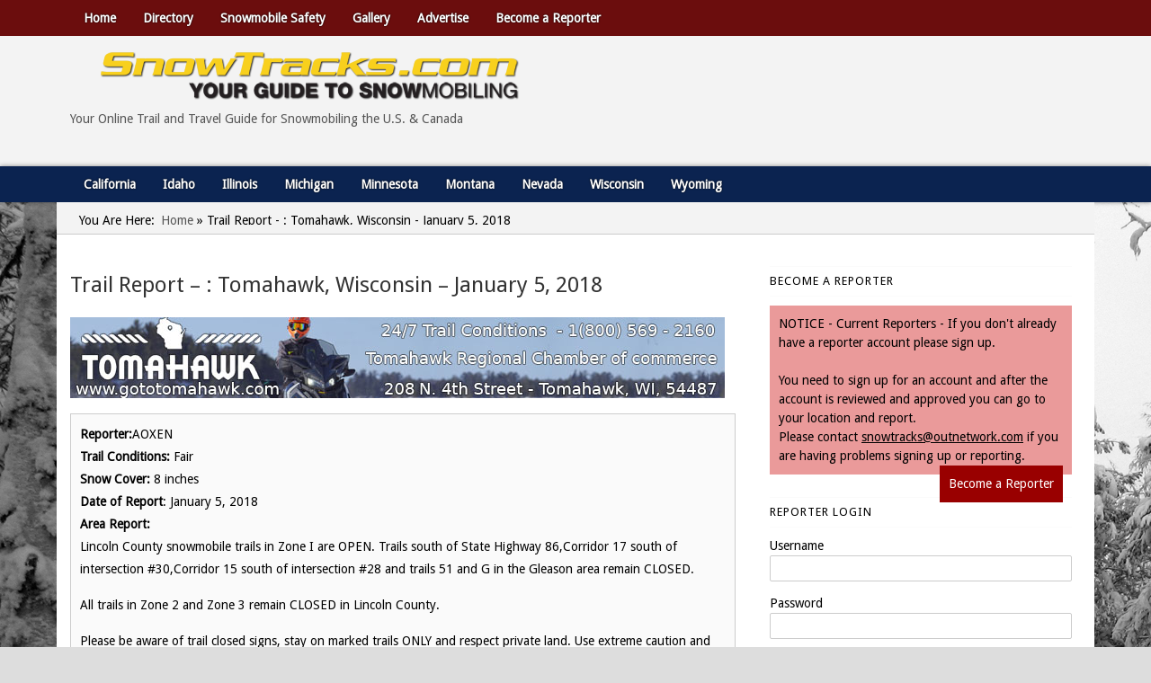

--- FILE ---
content_type: text/html; charset=UTF-8
request_url: https://snowtracks.com/reports/trail-report-tomahawk-wisconsin-january-5-2018/
body_size: 23225
content:
<!DOCTYPE HTML><html lang="en-US">

<head>
<meta charset="UTF-8" />
<link rel="profile" href="https://gmpg.org/xfn/11" />
<meta name='robots' content='index, follow, max-image-preview:large, max-snippet:-1, max-video-preview:-1' />
	<style>img:is([sizes="auto" i], [sizes^="auto," i]) { contain-intrinsic-size: 3000px 1500px }</style>
	
	<!-- This site is optimized with the Yoast SEO plugin v22.5 - https://yoast.com/wordpress/plugins/seo/ -->
	<title>Trail Report - : Tomahawk, Wisconsin - January 5, 2018 - Snowtracks</title><link rel="preload" as="style" href="https://fonts.googleapis.com/css?family=Droid%20Sans&#038;display=swap" /><link rel="stylesheet" href="https://fonts.googleapis.com/css?family=Droid%20Sans&#038;display=swap" media="print" onload="this.media='all'" /><noscript><link rel="stylesheet" href="https://fonts.googleapis.com/css?family=Droid%20Sans&#038;display=swap" /></noscript>
	<link rel="canonical" href="https://snowtracks.com/reports/trail-report-tomahawk-wisconsin-january-5-2018/" />
	<script type="application/ld+json" class="yoast-schema-graph">{"@context":"https://schema.org","@graph":[{"@type":"WebPage","@id":"https://snowtracks.com/reports/trail-report-tomahawk-wisconsin-january-5-2018/","url":"https://snowtracks.com/reports/trail-report-tomahawk-wisconsin-january-5-2018/","name":"Trail Report - : Tomahawk, Wisconsin - January 5, 2018 - Snowtracks","isPartOf":{"@id":"https://snowtrackers.org/#website"},"datePublished":"2018-01-05T15:35:00+00:00","dateModified":"2018-01-05T15:35:00+00:00","breadcrumb":{"@id":"https://snowtracks.com/reports/trail-report-tomahawk-wisconsin-january-5-2018/#breadcrumb"},"inLanguage":"en-US","potentialAction":[{"@type":"ReadAction","target":["https://snowtracks.com/reports/trail-report-tomahawk-wisconsin-january-5-2018/"]}]},{"@type":"BreadcrumbList","@id":"https://snowtracks.com/reports/trail-report-tomahawk-wisconsin-january-5-2018/#breadcrumb","itemListElement":[{"@type":"ListItem","position":1,"name":"Home","item":"https://snowtrackers.org/"},{"@type":"ListItem","position":2,"name":"Reports","item":"https://snowtrackers.org/reports/"},{"@type":"ListItem","position":3,"name":"Trail Report &#8211; : Tomahawk, Wisconsin &#8211; January 5, 2018"}]},{"@type":"WebSite","@id":"https://snowtrackers.org/#website","url":"https://snowtrackers.org/","name":"Snowtracks","description":"Your Online Trail Report and Travel Guide for Snowmobiling the U.S. &amp; Canada","publisher":{"@id":"https://snowtrackers.org/#organization"},"potentialAction":[{"@type":"SearchAction","target":{"@type":"EntryPoint","urlTemplate":"https://snowtrackers.org/?s={search_term_string}"},"query-input":"required name=search_term_string"}],"inLanguage":"en-US"},{"@type":"Organization","@id":"https://snowtrackers.org/#organization","name":"Snowtracks","url":"https://snowtrackers.org/","logo":{"@type":"ImageObject","inLanguage":"en-US","@id":"https://snowtrackers.org/#/schema/logo/image/","url":"/wp-content/uploads/2020/10/Snowtracks-Logo.png","contentUrl":"/wp-content/uploads/2020/10/Snowtracks-Logo.png","width":978,"height":122,"caption":"Snowtracks"},"image":{"@id":"https://snowtrackers.org/#/schema/logo/image/"}}]}</script>
	<!-- / Yoast SEO plugin. -->


<link rel='dns-prefetch' href='//www.googletagmanager.com' />
<link href='https://fonts.gstatic.com' crossorigin rel='preconnect' />
		<!-- This site uses the Google Analytics by MonsterInsights plugin v9.10.0 - Using Analytics tracking - https://www.monsterinsights.com/ -->
							<script src="//www.googletagmanager.com/gtag/js?id=G-4CT8LPSHXK"  data-cfasync="false" data-wpfc-render="false" type="text/javascript" async></script>
			<script data-cfasync="false" data-wpfc-render="false" type="text/javascript">
				var mi_version = '9.10.0';
				var mi_track_user = true;
				var mi_no_track_reason = '';
								var MonsterInsightsDefaultLocations = {"page_location":"https:\/\/snowtracks.com\/reports\/trail-report-tomahawk-wisconsin-january-5-2018\/"};
								if ( typeof MonsterInsightsPrivacyGuardFilter === 'function' ) {
					var MonsterInsightsLocations = (typeof MonsterInsightsExcludeQuery === 'object') ? MonsterInsightsPrivacyGuardFilter( MonsterInsightsExcludeQuery ) : MonsterInsightsPrivacyGuardFilter( MonsterInsightsDefaultLocations );
				} else {
					var MonsterInsightsLocations = (typeof MonsterInsightsExcludeQuery === 'object') ? MonsterInsightsExcludeQuery : MonsterInsightsDefaultLocations;
				}

								var disableStrs = [
										'ga-disable-G-4CT8LPSHXK',
									];

				/* Function to detect opted out users */
				function __gtagTrackerIsOptedOut() {
					for (var index = 0; index < disableStrs.length; index++) {
						if (document.cookie.indexOf(disableStrs[index] + '=true') > -1) {
							return true;
						}
					}

					return false;
				}

				/* Disable tracking if the opt-out cookie exists. */
				if (__gtagTrackerIsOptedOut()) {
					for (var index = 0; index < disableStrs.length; index++) {
						window[disableStrs[index]] = true;
					}
				}

				/* Opt-out function */
				function __gtagTrackerOptout() {
					for (var index = 0; index < disableStrs.length; index++) {
						document.cookie = disableStrs[index] + '=true; expires=Thu, 31 Dec 2099 23:59:59 UTC; path=/';
						window[disableStrs[index]] = true;
					}
				}

				if ('undefined' === typeof gaOptout) {
					function gaOptout() {
						__gtagTrackerOptout();
					}
				}
								window.dataLayer = window.dataLayer || [];

				window.MonsterInsightsDualTracker = {
					helpers: {},
					trackers: {},
				};
				if (mi_track_user) {
					function __gtagDataLayer() {
						dataLayer.push(arguments);
					}

					function __gtagTracker(type, name, parameters) {
						if (!parameters) {
							parameters = {};
						}

						if (parameters.send_to) {
							__gtagDataLayer.apply(null, arguments);
							return;
						}

						if (type === 'event') {
														parameters.send_to = monsterinsights_frontend.v4_id;
							var hookName = name;
							if (typeof parameters['event_category'] !== 'undefined') {
								hookName = parameters['event_category'] + ':' + name;
							}

							if (typeof MonsterInsightsDualTracker.trackers[hookName] !== 'undefined') {
								MonsterInsightsDualTracker.trackers[hookName](parameters);
							} else {
								__gtagDataLayer('event', name, parameters);
							}
							
						} else {
							__gtagDataLayer.apply(null, arguments);
						}
					}

					__gtagTracker('js', new Date());
					__gtagTracker('set', {
						'developer_id.dZGIzZG': true,
											});
					if ( MonsterInsightsLocations.page_location ) {
						__gtagTracker('set', MonsterInsightsLocations);
					}
										__gtagTracker('config', 'G-4CT8LPSHXK', {"allow_anchor":"true","forceSSL":"true","link_attribution":"true","page_path":location.pathname + location.search + location.hash} );
										window.gtag = __gtagTracker;										(function () {
						/* https://developers.google.com/analytics/devguides/collection/analyticsjs/ */
						/* ga and __gaTracker compatibility shim. */
						var noopfn = function () {
							return null;
						};
						var newtracker = function () {
							return new Tracker();
						};
						var Tracker = function () {
							return null;
						};
						var p = Tracker.prototype;
						p.get = noopfn;
						p.set = noopfn;
						p.send = function () {
							var args = Array.prototype.slice.call(arguments);
							args.unshift('send');
							__gaTracker.apply(null, args);
						};
						var __gaTracker = function () {
							var len = arguments.length;
							if (len === 0) {
								return;
							}
							var f = arguments[len - 1];
							if (typeof f !== 'object' || f === null || typeof f.hitCallback !== 'function') {
								if ('send' === arguments[0]) {
									var hitConverted, hitObject = false, action;
									if ('event' === arguments[1]) {
										if ('undefined' !== typeof arguments[3]) {
											hitObject = {
												'eventAction': arguments[3],
												'eventCategory': arguments[2],
												'eventLabel': arguments[4],
												'value': arguments[5] ? arguments[5] : 1,
											}
										}
									}
									if ('pageview' === arguments[1]) {
										if ('undefined' !== typeof arguments[2]) {
											hitObject = {
												'eventAction': 'page_view',
												'page_path': arguments[2],
											}
										}
									}
									if (typeof arguments[2] === 'object') {
										hitObject = arguments[2];
									}
									if (typeof arguments[5] === 'object') {
										Object.assign(hitObject, arguments[5]);
									}
									if ('undefined' !== typeof arguments[1].hitType) {
										hitObject = arguments[1];
										if ('pageview' === hitObject.hitType) {
											hitObject.eventAction = 'page_view';
										}
									}
									if (hitObject) {
										action = 'timing' === arguments[1].hitType ? 'timing_complete' : hitObject.eventAction;
										hitConverted = mapArgs(hitObject);
										__gtagTracker('event', action, hitConverted);
									}
								}
								return;
							}

							function mapArgs(args) {
								var arg, hit = {};
								var gaMap = {
									'eventCategory': 'event_category',
									'eventAction': 'event_action',
									'eventLabel': 'event_label',
									'eventValue': 'event_value',
									'nonInteraction': 'non_interaction',
									'timingCategory': 'event_category',
									'timingVar': 'name',
									'timingValue': 'value',
									'timingLabel': 'event_label',
									'page': 'page_path',
									'location': 'page_location',
									'title': 'page_title',
									'referrer' : 'page_referrer',
								};
								for (arg in args) {
																		if (!(!args.hasOwnProperty(arg) || !gaMap.hasOwnProperty(arg))) {
										hit[gaMap[arg]] = args[arg];
									} else {
										hit[arg] = args[arg];
									}
								}
								return hit;
							}

							try {
								f.hitCallback();
							} catch (ex) {
							}
						};
						__gaTracker.create = newtracker;
						__gaTracker.getByName = newtracker;
						__gaTracker.getAll = function () {
							return [];
						};
						__gaTracker.remove = noopfn;
						__gaTracker.loaded = true;
						window['__gaTracker'] = __gaTracker;
					})();
									} else {
										console.log("");
					(function () {
						function __gtagTracker() {
							return null;
						}

						window['__gtagTracker'] = __gtagTracker;
						window['gtag'] = __gtagTracker;
					})();
									}
			</script>
							<!-- / Google Analytics by MonsterInsights -->
		

<!-- Stylesheets -->

<link rel='stylesheet' id='headway-general-https-css' href='/wp-content/uploads/headway/cache/general-https-abe67b5.css?ver=6.8.3' type='text/css' media='all' />
<link rel='stylesheet' id='headway-layout-template-1-https-css' href='/wp-content/uploads/headway/cache/layout-template-1-https-a27f793.css?ver=6.8.3' type='text/css' media='all' />
<link rel='stylesheet' id='headway-responsive-grid-https-css' href='/wp-content/uploads/headway/cache/responsive-grid-https-d2119e4.css?ver=6.8.3' type='text/css' media='all' />
<style id='wp-emoji-styles-inline-css' type='text/css'>

	img.wp-smiley, img.emoji {
		display: inline !important;
		border: none !important;
		box-shadow: none !important;
		height: 1em !important;
		width: 1em !important;
		margin: 0 0.07em !important;
		vertical-align: -0.1em !important;
		background: none !important;
		padding: 0 !important;
	}
</style>
<link rel='stylesheet' id='wp-block-library-css' href='https://snowtracks.com/wp-includes/css/dist/block-library/style.min.css?ver=6.8.3' type='text/css' media='all' />
<style id='classic-theme-styles-inline-css' type='text/css'>
/*! This file is auto-generated */
.wp-block-button__link{color:#fff;background-color:#32373c;border-radius:9999px;box-shadow:none;text-decoration:none;padding:calc(.667em + 2px) calc(1.333em + 2px);font-size:1.125em}.wp-block-file__button{background:#32373c;color:#fff;text-decoration:none}
</style>
<link rel='stylesheet' id='mediaelement-css' href='https://snowtracks.com/wp-includes/js/mediaelement/mediaelementplayer-legacy.min.css?ver=4.2.17' type='text/css' media='all' />
<link rel='stylesheet' id='wp-mediaelement-css' href='https://snowtracks.com/wp-includes/js/mediaelement/wp-mediaelement.min.css?ver=6.8.3' type='text/css' media='all' />
<link rel='stylesheet' id='view_editor_gutenberg_frontend_assets-css' href='/wp-content/plugins/wp-views/public/css/views-frontend.css?ver=3.6.14' type='text/css' media='all' />
<style id='view_editor_gutenberg_frontend_assets-inline-css' type='text/css'>
.wpv-sort-list-dropdown.wpv-sort-list-dropdown-style-default > span.wpv-sort-list,.wpv-sort-list-dropdown.wpv-sort-list-dropdown-style-default .wpv-sort-list-item {border-color: #cdcdcd;}.wpv-sort-list-dropdown.wpv-sort-list-dropdown-style-default .wpv-sort-list-item a {color: #444;background-color: #fff;}.wpv-sort-list-dropdown.wpv-sort-list-dropdown-style-default a:hover,.wpv-sort-list-dropdown.wpv-sort-list-dropdown-style-default a:focus {color: #000;background-color: #eee;}.wpv-sort-list-dropdown.wpv-sort-list-dropdown-style-default .wpv-sort-list-item.wpv-sort-list-current a {color: #000;background-color: #eee;}
.wpv-sort-list-dropdown.wpv-sort-list-dropdown-style-default > span.wpv-sort-list,.wpv-sort-list-dropdown.wpv-sort-list-dropdown-style-default .wpv-sort-list-item {border-color: #cdcdcd;}.wpv-sort-list-dropdown.wpv-sort-list-dropdown-style-default .wpv-sort-list-item a {color: #444;background-color: #fff;}.wpv-sort-list-dropdown.wpv-sort-list-dropdown-style-default a:hover,.wpv-sort-list-dropdown.wpv-sort-list-dropdown-style-default a:focus {color: #000;background-color: #eee;}.wpv-sort-list-dropdown.wpv-sort-list-dropdown-style-default .wpv-sort-list-item.wpv-sort-list-current a {color: #000;background-color: #eee;}.wpv-sort-list-dropdown.wpv-sort-list-dropdown-style-grey > span.wpv-sort-list,.wpv-sort-list-dropdown.wpv-sort-list-dropdown-style-grey .wpv-sort-list-item {border-color: #cdcdcd;}.wpv-sort-list-dropdown.wpv-sort-list-dropdown-style-grey .wpv-sort-list-item a {color: #444;background-color: #eeeeee;}.wpv-sort-list-dropdown.wpv-sort-list-dropdown-style-grey a:hover,.wpv-sort-list-dropdown.wpv-sort-list-dropdown-style-grey a:focus {color: #000;background-color: #e5e5e5;}.wpv-sort-list-dropdown.wpv-sort-list-dropdown-style-grey .wpv-sort-list-item.wpv-sort-list-current a {color: #000;background-color: #e5e5e5;}
.wpv-sort-list-dropdown.wpv-sort-list-dropdown-style-default > span.wpv-sort-list,.wpv-sort-list-dropdown.wpv-sort-list-dropdown-style-default .wpv-sort-list-item {border-color: #cdcdcd;}.wpv-sort-list-dropdown.wpv-sort-list-dropdown-style-default .wpv-sort-list-item a {color: #444;background-color: #fff;}.wpv-sort-list-dropdown.wpv-sort-list-dropdown-style-default a:hover,.wpv-sort-list-dropdown.wpv-sort-list-dropdown-style-default a:focus {color: #000;background-color: #eee;}.wpv-sort-list-dropdown.wpv-sort-list-dropdown-style-default .wpv-sort-list-item.wpv-sort-list-current a {color: #000;background-color: #eee;}.wpv-sort-list-dropdown.wpv-sort-list-dropdown-style-grey > span.wpv-sort-list,.wpv-sort-list-dropdown.wpv-sort-list-dropdown-style-grey .wpv-sort-list-item {border-color: #cdcdcd;}.wpv-sort-list-dropdown.wpv-sort-list-dropdown-style-grey .wpv-sort-list-item a {color: #444;background-color: #eeeeee;}.wpv-sort-list-dropdown.wpv-sort-list-dropdown-style-grey a:hover,.wpv-sort-list-dropdown.wpv-sort-list-dropdown-style-grey a:focus {color: #000;background-color: #e5e5e5;}.wpv-sort-list-dropdown.wpv-sort-list-dropdown-style-grey .wpv-sort-list-item.wpv-sort-list-current a {color: #000;background-color: #e5e5e5;}.wpv-sort-list-dropdown.wpv-sort-list-dropdown-style-blue > span.wpv-sort-list,.wpv-sort-list-dropdown.wpv-sort-list-dropdown-style-blue .wpv-sort-list-item {border-color: #0099cc;}.wpv-sort-list-dropdown.wpv-sort-list-dropdown-style-blue .wpv-sort-list-item a {color: #444;background-color: #cbddeb;}.wpv-sort-list-dropdown.wpv-sort-list-dropdown-style-blue a:hover,.wpv-sort-list-dropdown.wpv-sort-list-dropdown-style-blue a:focus {color: #000;background-color: #95bedd;}.wpv-sort-list-dropdown.wpv-sort-list-dropdown-style-blue .wpv-sort-list-item.wpv-sort-list-current a {color: #000;background-color: #95bedd;}
</style>
<style id='global-styles-inline-css' type='text/css'>
:root{--wp--preset--aspect-ratio--square: 1;--wp--preset--aspect-ratio--4-3: 4/3;--wp--preset--aspect-ratio--3-4: 3/4;--wp--preset--aspect-ratio--3-2: 3/2;--wp--preset--aspect-ratio--2-3: 2/3;--wp--preset--aspect-ratio--16-9: 16/9;--wp--preset--aspect-ratio--9-16: 9/16;--wp--preset--color--black: #000000;--wp--preset--color--cyan-bluish-gray: #abb8c3;--wp--preset--color--white: #ffffff;--wp--preset--color--pale-pink: #f78da7;--wp--preset--color--vivid-red: #cf2e2e;--wp--preset--color--luminous-vivid-orange: #ff6900;--wp--preset--color--luminous-vivid-amber: #fcb900;--wp--preset--color--light-green-cyan: #7bdcb5;--wp--preset--color--vivid-green-cyan: #00d084;--wp--preset--color--pale-cyan-blue: #8ed1fc;--wp--preset--color--vivid-cyan-blue: #0693e3;--wp--preset--color--vivid-purple: #9b51e0;--wp--preset--gradient--vivid-cyan-blue-to-vivid-purple: linear-gradient(135deg,rgba(6,147,227,1) 0%,rgb(155,81,224) 100%);--wp--preset--gradient--light-green-cyan-to-vivid-green-cyan: linear-gradient(135deg,rgb(122,220,180) 0%,rgb(0,208,130) 100%);--wp--preset--gradient--luminous-vivid-amber-to-luminous-vivid-orange: linear-gradient(135deg,rgba(252,185,0,1) 0%,rgba(255,105,0,1) 100%);--wp--preset--gradient--luminous-vivid-orange-to-vivid-red: linear-gradient(135deg,rgba(255,105,0,1) 0%,rgb(207,46,46) 100%);--wp--preset--gradient--very-light-gray-to-cyan-bluish-gray: linear-gradient(135deg,rgb(238,238,238) 0%,rgb(169,184,195) 100%);--wp--preset--gradient--cool-to-warm-spectrum: linear-gradient(135deg,rgb(74,234,220) 0%,rgb(151,120,209) 20%,rgb(207,42,186) 40%,rgb(238,44,130) 60%,rgb(251,105,98) 80%,rgb(254,248,76) 100%);--wp--preset--gradient--blush-light-purple: linear-gradient(135deg,rgb(255,206,236) 0%,rgb(152,150,240) 100%);--wp--preset--gradient--blush-bordeaux: linear-gradient(135deg,rgb(254,205,165) 0%,rgb(254,45,45) 50%,rgb(107,0,62) 100%);--wp--preset--gradient--luminous-dusk: linear-gradient(135deg,rgb(255,203,112) 0%,rgb(199,81,192) 50%,rgb(65,88,208) 100%);--wp--preset--gradient--pale-ocean: linear-gradient(135deg,rgb(255,245,203) 0%,rgb(182,227,212) 50%,rgb(51,167,181) 100%);--wp--preset--gradient--electric-grass: linear-gradient(135deg,rgb(202,248,128) 0%,rgb(113,206,126) 100%);--wp--preset--gradient--midnight: linear-gradient(135deg,rgb(2,3,129) 0%,rgb(40,116,252) 100%);--wp--preset--font-size--small: 13px;--wp--preset--font-size--medium: 20px;--wp--preset--font-size--large: 36px;--wp--preset--font-size--x-large: 42px;--wp--preset--spacing--20: 0.44rem;--wp--preset--spacing--30: 0.67rem;--wp--preset--spacing--40: 1rem;--wp--preset--spacing--50: 1.5rem;--wp--preset--spacing--60: 2.25rem;--wp--preset--spacing--70: 3.38rem;--wp--preset--spacing--80: 5.06rem;--wp--preset--shadow--natural: 6px 6px 9px rgba(0, 0, 0, 0.2);--wp--preset--shadow--deep: 12px 12px 50px rgba(0, 0, 0, 0.4);--wp--preset--shadow--sharp: 6px 6px 0px rgba(0, 0, 0, 0.2);--wp--preset--shadow--outlined: 6px 6px 0px -3px rgba(255, 255, 255, 1), 6px 6px rgba(0, 0, 0, 1);--wp--preset--shadow--crisp: 6px 6px 0px rgba(0, 0, 0, 1);}:where(.is-layout-flex){gap: 0.5em;}:where(.is-layout-grid){gap: 0.5em;}body .is-layout-flex{display: flex;}.is-layout-flex{flex-wrap: wrap;align-items: center;}.is-layout-flex > :is(*, div){margin: 0;}body .is-layout-grid{display: grid;}.is-layout-grid > :is(*, div){margin: 0;}:where(.wp-block-columns.is-layout-flex){gap: 2em;}:where(.wp-block-columns.is-layout-grid){gap: 2em;}:where(.wp-block-post-template.is-layout-flex){gap: 1.25em;}:where(.wp-block-post-template.is-layout-grid){gap: 1.25em;}.has-black-color{color: var(--wp--preset--color--black) !important;}.has-cyan-bluish-gray-color{color: var(--wp--preset--color--cyan-bluish-gray) !important;}.has-white-color{color: var(--wp--preset--color--white) !important;}.has-pale-pink-color{color: var(--wp--preset--color--pale-pink) !important;}.has-vivid-red-color{color: var(--wp--preset--color--vivid-red) !important;}.has-luminous-vivid-orange-color{color: var(--wp--preset--color--luminous-vivid-orange) !important;}.has-luminous-vivid-amber-color{color: var(--wp--preset--color--luminous-vivid-amber) !important;}.has-light-green-cyan-color{color: var(--wp--preset--color--light-green-cyan) !important;}.has-vivid-green-cyan-color{color: var(--wp--preset--color--vivid-green-cyan) !important;}.has-pale-cyan-blue-color{color: var(--wp--preset--color--pale-cyan-blue) !important;}.has-vivid-cyan-blue-color{color: var(--wp--preset--color--vivid-cyan-blue) !important;}.has-vivid-purple-color{color: var(--wp--preset--color--vivid-purple) !important;}.has-black-background-color{background-color: var(--wp--preset--color--black) !important;}.has-cyan-bluish-gray-background-color{background-color: var(--wp--preset--color--cyan-bluish-gray) !important;}.has-white-background-color{background-color: var(--wp--preset--color--white) !important;}.has-pale-pink-background-color{background-color: var(--wp--preset--color--pale-pink) !important;}.has-vivid-red-background-color{background-color: var(--wp--preset--color--vivid-red) !important;}.has-luminous-vivid-orange-background-color{background-color: var(--wp--preset--color--luminous-vivid-orange) !important;}.has-luminous-vivid-amber-background-color{background-color: var(--wp--preset--color--luminous-vivid-amber) !important;}.has-light-green-cyan-background-color{background-color: var(--wp--preset--color--light-green-cyan) !important;}.has-vivid-green-cyan-background-color{background-color: var(--wp--preset--color--vivid-green-cyan) !important;}.has-pale-cyan-blue-background-color{background-color: var(--wp--preset--color--pale-cyan-blue) !important;}.has-vivid-cyan-blue-background-color{background-color: var(--wp--preset--color--vivid-cyan-blue) !important;}.has-vivid-purple-background-color{background-color: var(--wp--preset--color--vivid-purple) !important;}.has-black-border-color{border-color: var(--wp--preset--color--black) !important;}.has-cyan-bluish-gray-border-color{border-color: var(--wp--preset--color--cyan-bluish-gray) !important;}.has-white-border-color{border-color: var(--wp--preset--color--white) !important;}.has-pale-pink-border-color{border-color: var(--wp--preset--color--pale-pink) !important;}.has-vivid-red-border-color{border-color: var(--wp--preset--color--vivid-red) !important;}.has-luminous-vivid-orange-border-color{border-color: var(--wp--preset--color--luminous-vivid-orange) !important;}.has-luminous-vivid-amber-border-color{border-color: var(--wp--preset--color--luminous-vivid-amber) !important;}.has-light-green-cyan-border-color{border-color: var(--wp--preset--color--light-green-cyan) !important;}.has-vivid-green-cyan-border-color{border-color: var(--wp--preset--color--vivid-green-cyan) !important;}.has-pale-cyan-blue-border-color{border-color: var(--wp--preset--color--pale-cyan-blue) !important;}.has-vivid-cyan-blue-border-color{border-color: var(--wp--preset--color--vivid-cyan-blue) !important;}.has-vivid-purple-border-color{border-color: var(--wp--preset--color--vivid-purple) !important;}.has-vivid-cyan-blue-to-vivid-purple-gradient-background{background: var(--wp--preset--gradient--vivid-cyan-blue-to-vivid-purple) !important;}.has-light-green-cyan-to-vivid-green-cyan-gradient-background{background: var(--wp--preset--gradient--light-green-cyan-to-vivid-green-cyan) !important;}.has-luminous-vivid-amber-to-luminous-vivid-orange-gradient-background{background: var(--wp--preset--gradient--luminous-vivid-amber-to-luminous-vivid-orange) !important;}.has-luminous-vivid-orange-to-vivid-red-gradient-background{background: var(--wp--preset--gradient--luminous-vivid-orange-to-vivid-red) !important;}.has-very-light-gray-to-cyan-bluish-gray-gradient-background{background: var(--wp--preset--gradient--very-light-gray-to-cyan-bluish-gray) !important;}.has-cool-to-warm-spectrum-gradient-background{background: var(--wp--preset--gradient--cool-to-warm-spectrum) !important;}.has-blush-light-purple-gradient-background{background: var(--wp--preset--gradient--blush-light-purple) !important;}.has-blush-bordeaux-gradient-background{background: var(--wp--preset--gradient--blush-bordeaux) !important;}.has-luminous-dusk-gradient-background{background: var(--wp--preset--gradient--luminous-dusk) !important;}.has-pale-ocean-gradient-background{background: var(--wp--preset--gradient--pale-ocean) !important;}.has-electric-grass-gradient-background{background: var(--wp--preset--gradient--electric-grass) !important;}.has-midnight-gradient-background{background: var(--wp--preset--gradient--midnight) !important;}.has-small-font-size{font-size: var(--wp--preset--font-size--small) !important;}.has-medium-font-size{font-size: var(--wp--preset--font-size--medium) !important;}.has-large-font-size{font-size: var(--wp--preset--font-size--large) !important;}.has-x-large-font-size{font-size: var(--wp--preset--font-size--x-large) !important;}
:where(.wp-block-post-template.is-layout-flex){gap: 1.25em;}:where(.wp-block-post-template.is-layout-grid){gap: 1.25em;}
:where(.wp-block-columns.is-layout-flex){gap: 2em;}:where(.wp-block-columns.is-layout-grid){gap: 2em;}
:root :where(.wp-block-pullquote){font-size: 1.5em;line-height: 1.6;}
</style>
<link rel='stylesheet' id='simple-weather-css' href='/wp-content/plugins/simple-weather/css/simple-weather.css?ver=4.0' type='text/css' media='all' />
<link rel='stylesheet' id='sidebar-login-css' href='/wp-content/plugins/sidebar-login/build/sidebar-login.css?ver=1604539765' type='text/css' media='all' />
<link rel='stylesheet' id='dashicons-css' href='https://snowtracks.com/wp-includes/css/dashicons.min.css?ver=6.8.3' type='text/css' media='all' />
<link rel='stylesheet' id='toolset-select2-css-css' href='/wp-content/plugins/wp-views/vendor/toolset/toolset-common/res/lib/select2/select2.css?ver=6.8.3' type='text/css' media='screen' />
<link rel='stylesheet' id='toolset-maps-fixes-css' href='/wp-content/plugins/toolset-maps/resources/css/toolset_maps_fixes.css?ver=2.1.3' type='text/css' media='all' />
<link rel='stylesheet' id='ngg_trigger_buttons-css' href='/wp-content/plugins/nextgen-gallery/static/GalleryDisplay/trigger_buttons.css?ver=3.59.2' type='text/css' media='all' />
<link rel='stylesheet' id='fancybox-0-css' href='/wp-content/plugins/nextgen-gallery/static/Lightbox/fancybox/jquery.fancybox-1.3.4.css?ver=3.59.2' type='text/css' media='all' />
<link rel='stylesheet' id='fontawesome_v4_shim_style-css' href='/wp-content/plugins/nextgen-gallery/static/FontAwesome/css/v4-shims.min.css?ver=6.8.3' type='text/css' media='all' />
<link rel='stylesheet' id='fontawesome-css' href='/wp-content/plugins/nextgen-gallery/static/FontAwesome/css/all.min.css?ver=6.8.3' type='text/css' media='all' />
<link rel='stylesheet' id='nextgen_pagination_style-css' href='/wp-content/plugins/nextgen-gallery/static/GalleryDisplay/pagination_style.css?ver=3.59.2' type='text/css' media='all' />
<link rel='stylesheet' id='nextgen_basic_thumbnails_style-css' href='/wp-content/plugins/nextgen-gallery/static/Thumbnails/nextgen_basic_thumbnails.css?ver=3.59.2' type='text/css' media='all' />
<link rel='stylesheet' id='nextgen_widgets_style-css' href='/wp-content/plugins/nextgen-gallery/static/Widget/display.css?ver=3.59.2' type='text/css' media='all' />


<!-- Scripts -->
<script type="text/javascript" src="/wp-content/plugins/wp-views/vendor/toolset/common-es/public/toolset-common-es-frontend.js?ver=170000" id="toolset-common-es-frontend-js"></script>
<script type="text/javascript" src="https://snowtracks.com/wp-includes/js/jquery/jquery.min.js?ver=3.7.1" id="jquery-core-js"></script>
<script type="text/javascript" src="https://snowtracks.com/wp-includes/js/jquery/jquery-migrate.min.js?ver=3.4.1" id="jquery-migrate-js"></script>
<script type="text/javascript" src="/wp-content/themes/headway/library/media/js/jquery.fitvids.js?ver=6.8.3" id="fitvids-js"></script>
<script type="text/javascript" src="/wp-content/uploads/headway/cache/responsive-grid-js-https-e6e6939.js?ver=6.8.3" id="headway-responsive-grid-js-https-js"></script>
<script type="text/javascript" src="/wp-content/plugins/google-analytics-for-wordpress/assets/js/frontend-gtag.min.js?ver=9.10.0" id="monsterinsights-frontend-script-js" async="async" data-wp-strategy="async"></script>
<script data-cfasync="false" data-wpfc-render="false" type="text/javascript" id='monsterinsights-frontend-script-js-extra'>/* <![CDATA[ */
var monsterinsights_frontend = {"js_events_tracking":"true","download_extensions":"doc,pdf,ppt,zip,xls,docx,pptx,xlsx","inbound_paths":"[]","home_url":"https:\/\/snowtracks.com","hash_tracking":"true","v4_id":"G-4CT8LPSHXK"};/* ]]> */
</script>
<script type="text/javascript" id="photocrati_ajax-js-extra">
/* <![CDATA[ */
var photocrati_ajax = {"url":"https:\/\/snowtracks.com\/index.php?photocrati_ajax=1","rest_url":"https:\/\/snowtracks.com\/wp-json\/","wp_home_url":"https:\/\/snowtracks.com","wp_site_url":"https:\/\/snowtracks.com","wp_root_url":"https:\/\/snowtracks.com","wp_plugins_url":"\/wp-content\/plugins","wp_content_url":"\/wp-content","wp_includes_url":"https:\/\/snowtracks.com\/wp-includes\/","ngg_param_slug":"nggallery"};
/* ]]> */
</script>
<script type="text/javascript" src="/wp-content/plugins/nextgen-gallery/static/Legacy/ajax.min.js?ver=3.59.2" id="photocrati_ajax-js"></script>
<script type="text/javascript" src="/wp-content/plugins/nextgen-gallery/static/FontAwesome/js/v4-shims.min.js?ver=5.3.1" id="fontawesome_v4_shim-js"></script>
<script type="text/javascript" defer crossorigin="anonymous" data-auto-replace-svg="false" data-keep-original-source="false" data-search-pseudo-elements src="/wp-content/plugins/nextgen-gallery/static/FontAwesome/js/all.min.js?ver=5.3.1" id="fontawesome-js"></script>
<script type="text/javascript" src="/wp-content/plugins/nextgen-gallery/static/Thumbnails/nextgen_basic_thumbnails.js?ver=3.59.2" id="nextgen_basic_thumbnails_script-js"></script>
<script type="text/javascript" src="/wp-content/themes/headway/library/blocks/navigation/js/selectnav.js?ver=6.8.3" id="headway-selectnav-js"></script>
<script type="text/javascript" src="/wp-content/themes/headway/library/media/js/jquery.hoverintent.js?ver=6.8.3" id="jquery-hoverintent-js"></script>
<script type="text/javascript" src="/wp-content/themes/headway/library/blocks/navigation/js/jquery.superfish.js?ver=6.8.3" id="headway-superfish-js"></script>
<script type="text/javascript" src="/wp-content/uploads/headway/cache/block-dynamic-js-layout-template-1-https-2836f13.js?ver=6.8.3" id="block-dynamic-js-layout-template-1-js"></script>

<!--[if lt IE 9]>
<script src="/wp-content/themes/headway/library/media/js/html5shiv.js"></script>
<![endif]-->

<!--[if lt IE 8]>
<script src="/wp-content/themes/headway/library/media/js/ie8.js"></script>
<![endif]-->

<script>
  (function(i,s,o,g,r,a,m){i['GoogleAnalyticsObject']=r;i[r]=i[r]||function(){
  (i[r].q=i[r].q||[]).push(arguments)},i[r].l=1*new Date();a=s.createElement(o),
  m=s.getElementsByTagName(o)[0];a.async=1;a.src=g;m.parentNode.insertBefore(a,m)
  })(window,document,'script','https://www.google-analytics.com/analytics.js','ga');

  ga('create', 'UA-22818238-6', 'auto');
  ga('send', 'pageview');

</script>




<!-- Google Tag Manager -->
<script>(function(w,d,s,l,i){w[l]=w[l]||[];w[l].push({'gtm.start':
new Date().getTime(),event:'gtm.js'});var f=d.getElementsByTagName(s)[0],
j=d.createElement(s),dl=l!='dataLayer'?'&l='+l:'';j.async=true;j.src=
'https://www.googletagmanager.com/gtm.js?id='+i+dl;f.parentNode.insertBefore(j,f);
})(window,document,'script','dataLayer','GTM-W56H67Z');</script>
<!-- End Google Tag Manager -->

<!-- Google Tag Manager (noscript) -->
<noscript><iframe src="https://www.googletagmanager.com/ns.html?id=GTM-W56H67Z"
height="0" width="0" style="display:none;visibility:hidden"></iframe></noscript>
<!-- End Google Tag Manager (noscript) -->

<!-- Extras -->
<link rel="alternate" type="application/rss+xml" href="https://snowtracks.com/feed/" title="Snowtracks" />
<link rel="pingback" href="https://snowtracks.com/xmlrpc.php" />
	<meta name="viewport" content="width=device-width, minimum-scale=1.0, maximum-scale=1.0" />
<link rel="alternate" type="application/rss+xml" title="Snowtracks &raquo; Feed" href="https://snowtracks.com/feed/" />
<link rel="alternate" type="application/rss+xml" title="Snowtracks &raquo; Comments Feed" href="https://snowtracks.com/comments/feed/" />
<link rel="https://api.w.org/" href="https://snowtracks.com/wp-json/" /><link rel="EditURI" type="application/rsd+xml" title="RSD" href="https://snowtracks.com/xmlrpc.php?rsd" />
<link rel='shortlink' href='https://snowtracks.com/?p=18289' />
<link rel="alternate" title="oEmbed (JSON)" type="application/json+oembed" href="https://snowtracks.com/wp-json/oembed/1.0/embed?url=https%3A%2F%2Fsnowtracks.com%2Freports%2Ftrail-report-tomahawk-wisconsin-january-5-2018%2F" />
<link rel="alternate" title="oEmbed (XML)" type="text/xml+oembed" href="https://snowtracks.com/wp-json/oembed/1.0/embed?url=https%3A%2F%2Fsnowtracks.com%2Freports%2Ftrail-report-tomahawk-wisconsin-january-5-2018%2F&#038;format=xml" />

<!-- This site is using AdRotate Professional v5.15.2 to display their advertisements - https://ajdg.solutions/ -->
<!-- AdRotate CSS -->
<style type="text/css" media="screen">
	.g { margin:0px; padding:0px; overflow:hidden; line-height:1; zoom:1; }
	.g img { height:auto; }
	.g-col { position:relative; float:left; }
	.g-col:first-child { margin-left: 0; }
	.g-col:last-child { margin-right: 0; }
	.woocommerce-page .g, .bbpress-wrapper .g { margin: 20px auto; clear:both; }
	.g-121 { width:auto; }
	.b-121 { margin:10px 10px 10px 10px; }
	.g-120 { min-width:0px; max-width:728px; }
	.b-120 { margin:5px 0px 5px 0px; }
	.g-119 { min-width:0px; max-width:728px; }
	.b-119 { margin:5px 0px 5px 0px; }
	.g-146 { min-width:0px; max-width:728px; }
	.b-146 { margin:10px 0px 10px 0px; }
	.g-276 { margin:0px 0px 0px 0px; width:100%; max-width:728px; height:100%; max-height:90px; }
	.g-65 { min-width:0px; max-width:728px; }
	.b-65 { margin:5px 0px 5px 0px; }
	.g-66 { width:auto; }
	.b-66 { margin:10px 10px 10px 10px; }
	.g-64 { min-width:0px; max-width:728px; }
	.b-64 { margin:5px 0px 5px 0px; }
	.g-280 { min-width:0px; max-width:728px; }
	.b-280 { margin:5px 0px 5px 0px; }
	.g-281 { min-width:0px; max-width:728px; }
	.b-281 { margin:5px 0px 5px 0px; }
	.g-195 { min-width:0px; max-width:728px; }
	.b-195 { margin:5px 0px 5px 0px; }
	.g-282 { min-width:0px; max-width:728px; }
	.b-282 { margin:0px 0px 0px 0px; }
	.g-283 { min-width:0px; max-width:728px; }
	.b-283 { margin:0px 0px 0px 0px; }
	.g-284 { width:auto; }
	.b-284 { margin:0px 0px 0px 0px; }
	@media only screen and (max-width: 480px) {
		.g-col, .g-dyn, .g-single { width:100%; margin-left:0; margin-right:0; }
		.woocommerce-page .g, .bbpress-wrapper .g { margin: 10px auto; }
	}
</style>
<!-- /AdRotate CSS -->

<meta name="generator" content="Site Kit by Google 1.166.0" /> <script> window.addEventListener("load",function(){ var c={script:false,link:false}; function ls(s) { if(!['script','link'].includes(s)||c[s]){return;}c[s]=true; var d=document,f=d.getElementsByTagName(s)[0],j=d.createElement(s); if(s==='script'){j.async=true;j.src='/wp-content/plugins/wp-views/vendor/toolset/blocks/public/js/frontend.js?v=1.6.10';}else{ j.rel='stylesheet';j.href='/wp-content/plugins/wp-views/vendor/toolset/blocks/public/css/style.css?v=1.6.10';} f.parentNode.insertBefore(j, f); }; function ex(){ls('script');ls('link')} window.addEventListener("scroll", ex, {once: true}); if (('IntersectionObserver' in window) && ('IntersectionObserverEntry' in window) && ('intersectionRatio' in window.IntersectionObserverEntry.prototype)) { var i = 0, fb = document.querySelectorAll("[class^='tb-']"), o = new IntersectionObserver(es => { es.forEach(e => { o.unobserve(e.target); if (e.intersectionRatio > 0) { ex();o.disconnect();}else{ i++;if(fb.length>i){o.observe(fb[i])}} }) }); if (fb.length) { o.observe(fb[i]) } } }) </script>
	<noscript>
		<link rel="stylesheet" href="/wp-content/plugins/wp-views/vendor/toolset/blocks/public/css/style.css">
	</noscript>		<style type="text/css" id="wp-custom-css">
			@media only screen and (max-width: 1024px){
.responsive-grid-active .block img, .responsive-grid-active .block .wp-caption,
	.leaderboardAd{
    max-width: 100%;
    height: auto !important;
}
	
	
	}		</style>
		
</head>

<body data-rsssl=1 class="wp-singular reports-template-default single single-reports postid-18289 wp-theme-headway custom responsive-grid-enabled responsive-grid-active layout-single-reports-18289 layout-using-template-1 views-template-report-template" itemscope itemtype="http://schema.org/WebPage">


<div id="whitewrap">


<div id="wrapper-wvy564e3a78549e2" class="wrapper wrapper-fluid wrapper-fixed-grid grid-fluid-24-20-28 responsive-grid wrapper-first" data-alias="">

<div class="grid-container clearfix">

<section class="row row-1">

<section class="column column-1 grid-left-0 grid-width-24">
<nav id="block-b64564e3a7856e16" class="block block-type-navigation block-fluid-height" data-alias="Top Navigation" itemscope="" itemtype="http://schema.org/SiteNavigationElement">
<div class="block-content">
<div class="nav-horizontal nav-align-left"><ul id="menu-main-navigation" class="menu"><li id="menu-item-15255" class="menu-item menu-item-type-post_type menu-item-object-page menu-item-home menu-item-15255"><a href="https://snowtracks.com/">Home</a></li>
<li id="menu-item-20357" class="menu-item menu-item-type-post_type menu-item-object-page menu-item-20357"><a href="https://snowtracks.com/directory/">Directory</a></li>
<li id="menu-item-16198" class="menu-item menu-item-type-post_type menu-item-object-page menu-item-16198"><a href="https://snowtracks.com/snowmobile-safety/">Snowmobile Safety</a></li>
<li id="menu-item-15190" class="menu-item menu-item-type-post_type menu-item-object-page menu-item-15190"><a href="https://snowtracks.com/gallery/">Gallery</a></li>
<li id="menu-item-15254" class="menu-item menu-item-type-post_type menu-item-object-page menu-item-15254"><a href="https://snowtracks.com/advertise/">Advertise</a></li>
<li id="menu-item-16629" class="menu-item menu-item-type-post_type menu-item-object-page menu-item-16629"><a href="https://snowtracks.com/become-a-reporter/">Become a Reporter</a></li>
</ul></div>
</div>

</nav>

</section>

</section>


</div>

</div>

<div id="wrapper-wcl55ad28b390859" class="wrapper wrapper-fluid wrapper-fixed-grid grid-fluid-24-20-28 responsive-grid" data-alias="">

<div class="grid-container clearfix">

<section class="row row-1">

<section class="column column-1 grid-left-0 grid-width-16">
<header id="block-bdu55ad28b393627" class="block block-type-header block-fixed-height" data-alias="" itemscope="" itemtype="http://schema.org/WPHeader">
<div class="block-content">
<a href="https://snowtracks.com" class="banner-image"><img src="/wp-content/uploads/2015/07/STlogo.png" alt="Snowtracks" /></a>
</div>

</header>
<div id="block-bf255ad2b5e71a31" class="block block-type-custom-code block-fluid-height" data-alias="">
<div class="block-content">
Your Online Trail and Travel Guide for Snowmobiling the U.S. & Canada
</div>

</div>

</section>

<section class="column column-2 grid-left-0 grid-width-8">
<aside id="block-b5q55ad28b393a47" class="block block-type-widget-area block-fluid-height" data-alias="Header Widget" itemscope="" itemtype="http://schema.org/WPSideBar">
<div class="block-content">
<ul class="widget-area"><li id="black-studio-tinymce-40" class="widget widget_black_studio_tinymce">
<div class="textwidget"></div></li>
</ul>
</div>

</aside>

</section>

</section>


</div>

</div>

<div id="wrapper-wd455ad28b390bb2" class="wrapper wrapper-fluid wrapper-fixed-grid grid-fluid-24-20-28 responsive-grid" data-alias="">

<div class="grid-container clearfix">

<section class="row row-1">

<section class="column column-1 grid-left-0 grid-width-24">
<nav id="block-bdj55ad28b391203" class="block block-type-navigation block-fluid-height" data-alias="State Navigation" itemscope="" itemtype="http://schema.org/SiteNavigationElement">
<div class="block-content">
<div class="nav-horizontal nav-align-left"><ul id="menu-state-navigation" class="menu"><li id="menu-item-15396" class="menu-item menu-item-type-post_type menu-item-object-page menu-item-15396"><a href="https://snowtracks.com/california/">California</a></li>
<li id="menu-item-15397" class="menu-item menu-item-type-post_type menu-item-object-page menu-item-has-children menu-item-15397"><a href="https://snowtracks.com/idaho/">Idaho</a>
<ul class="sub-menu">
	<li id="menu-item-16157" class="menu-item menu-item-type-post_type menu-item-object-reporter-areas menu-item-16157"><a href="https://snowtracks.com/reporter-areas/stanley-idaho/">Stanley, Idaho</a></li>
</ul>
</li>
<li id="menu-item-15395" class="menu-item menu-item-type-post_type menu-item-object-page menu-item-has-children menu-item-15395"><a href="https://snowtracks.com/illinois/">Illinois</a>
<ul class="sub-menu">
	<li id="menu-item-16677" class="menu-item menu-item-type-post_type menu-item-object-reporter-areas menu-item-16677"><a href="https://snowtracks.com/reporter-areas/kane-county-illinois/">Kane County, Illinois</a></li>
	<li id="menu-item-16118" class="menu-item menu-item-type-post_type menu-item-object-reporter-areas menu-item-16118"><a href="https://snowtracks.com/reporter-areas/galena-illinois/">Galena, Illinois</a></li>
	<li id="menu-item-16158" class="menu-item menu-item-type-post_type menu-item-object-reporter-areas menu-item-16158"><a href="https://snowtracks.com/reporter-areas/stephenson-county-illinois/">Stephenson County, Illinois</a></li>
</ul>
</li>
<li id="menu-item-15398" class="menu-item menu-item-type-post_type menu-item-object-page menu-item-has-children menu-item-15398"><a href="https://snowtracks.com/michigan/">Michigan</a>
<ul class="sub-menu">
	<li id="menu-item-16096" class="menu-item menu-item-type-post_type menu-item-object-reporter-areas menu-item-16096"><a href="https://snowtracks.com/reporter-areas/allegan-county-michigan/">Allegan County, Michigan</a></li>
	<li id="menu-item-16107" class="menu-item menu-item-type-post_type menu-item-object-reporter-areas menu-item-16107"><a href="https://snowtracks.com/reporter-areas/cadillac-michigan/">Cadillac, Michigan</a></li>
	<li id="menu-item-16108" class="menu-item menu-item-type-post_type menu-item-object-reporter-areas menu-item-16108"><a href="https://snowtracks.com/reporter-areas/cheboygan-michigan/">Cheboygan, Michigan</a></li>
	<li id="menu-item-16124" class="menu-item menu-item-type-post_type menu-item-object-reporter-areas menu-item-16124"><a href="https://snowtracks.com/reporter-areas/iron-county-michigan/">Iron County, Michigan</a></li>
	<li id="menu-item-16125" class="menu-item menu-item-type-post_type menu-item-object-reporter-areas menu-item-16125"><a href="https://snowtracks.com/reporter-areas/iron-mountain-dickinson-county-michigan/">Dickinson County, Michigan</a></li>
	<li id="menu-item-16131" class="menu-item menu-item-type-post_type menu-item-object-reporter-areas menu-item-16131"><a href="https://snowtracks.com/reporter-areas/keweenaw-peninsula-houghton-hancock-south-range-copper-harbor-michigan/">Keweenaw Peninsula / Houghton-Hancock, South Range, Copper Harbor, Michigan</a></li>
	<li id="menu-item-49057" class="menu-item menu-item-type-post_type menu-item-object-reporter-areas menu-item-49057"><a href="https://snowtracks.com/reporter-areas/lake-gogebic-michigan/">Lake Gogebic | Bergland, Michigan</a></li>
	<li id="menu-item-16139" class="menu-item menu-item-type-post_type menu-item-object-reporter-areas menu-item-16139"><a href="https://snowtracks.com/reporter-areas/marquette-ishpeming-michigan/">Marquette – Ishpeming, Michigan</a></li>
	<li id="menu-item-16146" class="menu-item menu-item-type-post_type menu-item-object-reporter-areas menu-item-16146"><a href="https://snowtracks.com/reporter-areas/ontonagon-county-michigan/">Ontonagon County, Michigan</a></li>
	<li id="menu-item-21882" class="menu-item menu-item-type-post_type menu-item-object-reporter-areas menu-item-21882"><a href="https://snowtracks.com/reporter-areas/sault-ste-marie-michigan/">Sault Ste. Marie, Michigan</a></li>
	<li id="menu-item-16167" class="menu-item menu-item-type-post_type menu-item-object-reporter-areas menu-item-16167"><a href="https://snowtracks.com/reporter-areas/watersmeet-michigan/">Watersmeet, Michigan</a></li>
	<li id="menu-item-16169" class="menu-item menu-item-type-post_type menu-item-object-reporter-areas menu-item-16169"><a href="https://snowtracks.com/reporter-areas/western-up-michigan/">Western UP, Michigan</a></li>
</ul>
</li>
<li id="menu-item-15403" class="menu-item menu-item-type-post_type menu-item-object-page menu-item-has-children menu-item-15403"><a href="https://snowtracks.com/minnesota/">Minnesota</a>
<ul class="sub-menu">
	<li id="menu-item-16095" class="menu-item menu-item-type-post_type menu-item-object-reporter-areas menu-item-16095"><a href="https://snowtracks.com/reporter-areas/albert-lea-freeborn-county-minnesota/">Albert Lea, Freeborn County, Minnesota</a></li>
	<li id="menu-item-16101" class="menu-item menu-item-type-post_type menu-item-object-reporter-areas menu-item-16101"><a href="https://snowtracks.com/reporter-areas/bemidji-minnesota/">Bemidji, Minnesota</a></li>
	<li id="menu-item-16114" class="menu-item menu-item-type-post_type menu-item-object-reporter-areas menu-item-16114"><a href="https://snowtracks.com/reporter-areas/ely-minnesota/">Ely, Minnesota</a></li>
	<li id="menu-item-16119" class="menu-item menu-item-type-post_type menu-item-object-reporter-areas menu-item-16119"><a href="https://snowtracks.com/reporter-areas/grand-marais-cook-county-minnesota/">Grand Marais, Cook County, Minnesota</a></li>
	<li id="menu-item-16120" class="menu-item menu-item-type-post_type menu-item-object-reporter-areas menu-item-16120"><a href="https://snowtracks.com/reporter-areas/grand-rapids-minnesota/">Grand Rapids, Minnesota</a></li>
	<li id="menu-item-16126" class="menu-item menu-item-type-post_type menu-item-object-reporter-areas menu-item-16126"><a href="https://snowtracks.com/reporter-areas/iron-range-trail-virginia-minnesota/">Iron Range Trail &#038; Virginia, Minnesota</a></li>
	<li id="menu-item-16129" class="menu-item menu-item-type-post_type menu-item-object-reporter-areas menu-item-16129"><a href="https://snowtracks.com/reporter-areas/kabetogama-lake-and-the-voyageur-national-park-st-louis-county-minnesota/">Kabetogama Lake and the Voyageur National Park, St. Louis County, Minnesota</a></li>
	<li id="menu-item-51667" class="menu-item menu-item-type-post_type menu-item-object-reporter-areas menu-item-51667"><a href="https://snowtracks.com/reporter-areas/leech-lake-walker-minnesota/">Leech Lake / Walker, Minnesota</a></li>
	<li id="menu-item-16170" class="menu-item menu-item-type-post_type menu-item-object-reporter-areas menu-item-16170"><a href="https://snowtracks.com/reporter-areas/willmar-kandiyohi-county-minnesota/">Willmar, Kandiyohi County, Minnesota</a></li>
</ul>
</li>
<li id="menu-item-15399" class="menu-item menu-item-type-post_type menu-item-object-page menu-item-has-children menu-item-15399"><a href="https://snowtracks.com/montana/">Montana</a>
<ul class="sub-menu">
	<li id="menu-item-16115" class="menu-item menu-item-type-post_type menu-item-object-reporter-areas menu-item-16115"><a href="https://snowtracks.com/reporter-areas/flathead-valley-montana/">Flathead Valley, Montana</a></li>
	<li id="menu-item-16143" class="menu-item menu-item-type-post_type menu-item-object-reporter-areas menu-item-16143"><a href="https://snowtracks.com/reporter-areas/missoula-montana/">Missoula, Montana</a></li>
	<li id="menu-item-21109" class="menu-item menu-item-type-post_type menu-item-object-reporter-areas menu-item-21109"><a href="https://snowtracks.com/reporter-areas/west-yellowstone-montana/">West Yellowstone, Montana</a></li>
</ul>
</li>
<li id="menu-item-15400" class="menu-item menu-item-type-post_type menu-item-object-page menu-item-15400"><a href="https://snowtracks.com/nevada/">Nevada</a></li>
<li id="menu-item-15402" class="menu-item menu-item-type-post_type menu-item-object-page menu-item-has-children menu-item-15402"><a href="https://snowtracks.com/wisconsin/">Wisconsin</a>
<ul class="sub-menu">
	<li id="menu-item-50469" class="menu-item menu-item-type-post_type menu-item-object-reporter-areas menu-item-50469"><a href="https://snowtracks.com/reporter-areas/pits-corner/">Pit’s Corner</a></li>
	<li id="menu-item-16094" class="menu-item menu-item-type-post_type menu-item-object-reporter-areas menu-item-16094"><a href="https://snowtracks.com/reporter-areas/adams-county-wisconsin/">Adams County, Wisconsin</a></li>
	<li id="menu-item-16097" class="menu-item menu-item-type-post_type menu-item-object-reporter-areas menu-item-16097"><a href="https://snowtracks.com/reporter-areas/antigolanglade-county-wisconsin/">Antigo/Langlade County, Wisconsin</a></li>
	<li id="menu-item-16098" class="menu-item menu-item-type-post_type menu-item-object-reporter-areas menu-item-16098"><a href="https://snowtracks.com/reporter-areas/ashland-county-wisconsin/">Ashland County, Wisconsin</a></li>
	<li id="menu-item-16100" class="menu-item menu-item-type-post_type menu-item-object-reporter-areas menu-item-16100"><a href="https://snowtracks.com/reporter-areas/bayfield-wisconsin/">Bayfield, Wisconsin</a></li>
	<li id="menu-item-16099" class="menu-item menu-item-type-post_type menu-item-object-reporter-areas menu-item-16099"><a href="https://snowtracks.com/reporter-areas/bayfield-county-wisconsin/">Bayfield County, Wisconsin</a></li>
	<li id="menu-item-16104" class="menu-item menu-item-type-post_type menu-item-object-reporter-areas menu-item-16104"><a href="https://snowtracks.com/reporter-areas/boulder-junction-wisconsin/">Boulder Junction, Wisconsin</a></li>
	<li id="menu-item-16103" class="menu-item menu-item-type-post_type menu-item-object-reporter-areas menu-item-16103"><a href="https://snowtracks.com/reporter-areas/black-river-falls-wisconsin/">Black River Falls – Jackson County, Wisconsin</a></li>
	<li id="menu-item-16106" class="menu-item menu-item-type-post_type menu-item-object-reporter-areas menu-item-16106"><a href="https://snowtracks.com/reporter-areas/cable-wisconsin/">Cable, Wisconsin</a></li>
	<li id="menu-item-48931" class="menu-item menu-item-type-post_type menu-item-object-reporter-areas menu-item-48931"><a href="https://snowtracks.com/reporter-areas/chippewa-county-wi/">Chippewa County, WI</a></li>
	<li id="menu-item-16109" class="menu-item menu-item-type-post_type menu-item-object-reporter-areas menu-item-16109"><a href="https://snowtracks.com/reporter-areas/clark-county-wisconsin/">Clark County, Wisconsin</a></li>
	<li id="menu-item-16110" class="menu-item menu-item-type-post_type menu-item-object-reporter-areas menu-item-16110"><a href="https://snowtracks.com/reporter-areas/conover-wisconsin/">Conover, Wisconsin</a></li>
	<li id="menu-item-21875" class="menu-item menu-item-type-post_type menu-item-object-reporter-areas menu-item-21875"><a href="https://snowtracks.com/reporter-areas/eagle-river-wisconsin/">Eagle River, Wisconsin</a></li>
	<li id="menu-item-16116" class="menu-item menu-item-type-post_type menu-item-object-reporter-areas menu-item-16116"><a href="https://snowtracks.com/reporter-areas/florence-county-wisconsin/">Florence County, Wisconsin</a></li>
	<li id="menu-item-16117" class="menu-item menu-item-type-post_type menu-item-object-reporter-areas menu-item-16117"><a href="https://snowtracks.com/reporter-areas/forest-county-wisconsin/">Forest County, Wisconsin</a></li>
	<li id="menu-item-16121" class="menu-item menu-item-type-post_type menu-item-object-reporter-areas menu-item-16121"><a href="https://snowtracks.com/reporter-areas/grant-county-kielerdickeyville-wisconsin/">Grant County – Kieler/Dickeyville, Wisconsin</a></li>
	<li id="menu-item-16122" class="menu-item menu-item-type-post_type menu-item-object-reporter-areas menu-item-16122"><a href="https://snowtracks.com/reporter-areas/hayward-sawyer-county-wisconsin/">Hayward / Sawyer County, Wisconsin</a></li>
	<li id="menu-item-16123" class="menu-item menu-item-type-post_type menu-item-object-reporter-areas menu-item-16123"><a href="https://snowtracks.com/reporter-areas/hurley-wisconsin/">Hurley, Wisconsin</a></li>
	<li id="menu-item-16127" class="menu-item menu-item-type-post_type menu-item-object-reporter-areas menu-item-16127"><a href="https://snowtracks.com/reporter-areas/iron-river-wisconsin/">Iron River , Wisconsin</a></li>
	<li id="menu-item-50609" class="menu-item menu-item-type-post_type menu-item-object-reporter-areas menu-item-50609"><a href="https://snowtracks.com/reporter-areas/iowa-county-wi/">Iowa County, Wisconsin</a></li>
	<li id="menu-item-16706" class="menu-item menu-item-type-post_type menu-item-object-reporter-areas menu-item-16706"><a href="https://snowtracks.com/?post_type=reporter-areas&#038;p=16704">Jefferson County, Wisconsin</a></li>
	<li id="menu-item-16128" class="menu-item menu-item-type-post_type menu-item-object-reporter-areas menu-item-16128"><a href="https://snowtracks.com/reporter-areas/juneau-county-wisconsin/">Juneau County, Wisconsin</a></li>
	<li id="menu-item-20868" class="menu-item menu-item-type-post_type menu-item-object-reporter-areas menu-item-20868"><a href="https://snowtracks.com/reporter-areas/kenosha-county-wisconsin/">Kenosha County, Wisconsin</a></li>
	<li id="menu-item-16132" class="menu-item menu-item-type-post_type menu-item-object-reporter-areas menu-item-16132"><a href="https://snowtracks.com/reporter-areas/lac-du-flambeau-wisconsin/">Lac du Flambeau, Wisconsin</a></li>
	<li id="menu-item-16135" class="menu-item menu-item-type-post_type menu-item-object-reporter-areas menu-item-16135"><a href="https://snowtracks.com/reporter-areas/land-o-lakes-wisconsin/">Land O’ Lakes, Wisconsin</a></li>
	<li id="menu-item-16137" class="menu-item menu-item-type-post_type menu-item-object-reporter-areas menu-item-16137"><a href="https://snowtracks.com/?post_type=reporter-areas&#038;p=15309">Manitowish Waters, Wisconsin</a></li>
	<li id="menu-item-16138" class="menu-item menu-item-type-post_type menu-item-object-reporter-areas menu-item-16138"><a href="https://snowtracks.com/reporter-areas/manitowoc-county-wisconsin/">Manitowoc County, Wisconsin</a></li>
	<li id="menu-item-51716" class="menu-item menu-item-type-post_type menu-item-object-reporter-areas menu-item-51716"><a href="https://snowtracks.com/reporter-areas/mercer-wisconsin/">Mercer, Wisconsin</a></li>
	<li id="menu-item-52103" class="menu-item menu-item-type-post_type menu-item-object-reporter-areas menu-item-52103"><a href="https://snowtracks.com/reporter-areas/mercer-sno-goers-wisconsin/">Mercer Sno-Goers, Wisconsin</a></li>
	<li id="menu-item-16141" class="menu-item menu-item-type-post_type menu-item-object-reporter-areas menu-item-16141"><a href="https://snowtracks.com/reporter-areas/merrill-wisconsin/">Merrill, Wisconsin</a></li>
	<li id="menu-item-16144" class="menu-item menu-item-type-post_type menu-item-object-reporter-areas menu-item-16144"><a href="https://snowtracks.com/reporter-areas/new-auburn-wisconsin/">New Auburn, Wisconsin</a></li>
	<li id="menu-item-16145" class="menu-item menu-item-type-post_type menu-item-object-reporter-areas menu-item-16145"><a href="https://snowtracks.com/?post_type=reporter-areas&#038;p=15335">Oconto County, Wisconsin</a></li>
	<li id="menu-item-51694" class="menu-item menu-item-type-post_type menu-item-object-reporter-areas menu-item-51694"><a href="https://snowtracks.com/reporter-areas/oneida-wisconsin/">Oneida County, Wisconsin</a></li>
	<li id="menu-item-16147" class="menu-item menu-item-type-post_type menu-item-object-reporter-areas menu-item-16147"><a href="https://snowtracks.com/reporter-areas/phelps-wisconsin/">Phelps, Wisconsin</a></li>
	<li id="menu-item-16149" class="menu-item menu-item-type-post_type menu-item-object-reporter-areas menu-item-16149"><a href="https://snowtracks.com/reporter-areas/port-wingherbstercornucopia-wisconsin/">Port Wing/Herbster/Cornucopia, Wisconsin</a></li>
	<li id="menu-item-16664" class="menu-item menu-item-type-post_type menu-item-object-reporter-areas menu-item-16664"><a href="https://snowtracks.com/reporter-areas/price-county-park-falls-phillips-prentice-wisconsin/">Price County – Park Falls, Phillips &#038; Prentice, Wisconsin</a></li>
	<li id="menu-item-16151" class="menu-item menu-item-type-post_type menu-item-object-reporter-areas menu-item-16151"><a href="https://snowtracks.com/reporter-areas/rhinelander-wisconsin/">Rhinelander, Wisconsin</a></li>
	<li id="menu-item-16152" class="menu-item menu-item-type-post_type menu-item-object-reporter-areas menu-item-16152"><a href="https://snowtracks.com/reporter-areas/rice-lake-barron-county-wisconsin/">Rice Lake &#038; Barron County, Wisconsin</a></li>
	<li id="menu-item-16154" class="menu-item menu-item-type-post_type menu-item-object-reporter-areas menu-item-16154"><a href="https://snowtracks.com/reporter-areas/sayner-wisconsin/">Sayner, Wisconsin</a></li>
	<li id="menu-item-16155" class="menu-item menu-item-type-post_type menu-item-object-reporter-areas menu-item-16155"><a href="https://snowtracks.com/reporter-areas/spooner-and-washburn-county-wisconsin/">Spooner and Washburn County, Wisconsin</a></li>
	<li id="menu-item-51459" class="menu-item menu-item-type-post_type menu-item-object-reporter-areas menu-item-51459"><a href="https://snowtracks.com/reporter-areas/st-germain-wisconsin/">St. Germain, Wisconsin</a></li>
	<li id="menu-item-20338" class="menu-item menu-item-type-post_type menu-item-object-reporter-areas menu-item-20338"><a href="https://snowtracks.com/reporter-areas/stoughton-wisconsin/">Stoughton, Wisconsin</a></li>
	<li id="menu-item-16159" class="menu-item menu-item-type-post_type menu-item-object-reporter-areas menu-item-16159"><a href="https://snowtracks.com/reporter-areas/sugar-camp-wisconsin/">Sugar Camp, Wisconsin</a></li>
	<li id="menu-item-16161" class="menu-item menu-item-type-post_type menu-item-object-reporter-areas menu-item-16161"><a href="https://snowtracks.com/reporter-areas/three-lakes-brule-river-wisconsin/">Three Lakes – Brule River, Wisconsin</a></li>
	<li id="menu-item-16162" class="menu-item menu-item-type-post_type menu-item-object-reporter-areas menu-item-16162"><a href="https://snowtracks.com/reporter-areas/tomahawk-wisconsin/">Tomahawk, Wisconsin</a></li>
	<li id="menu-item-16163" class="menu-item menu-item-type-post_type menu-item-object-reporter-areas menu-item-16163"><a href="https://snowtracks.com/reporter-areas/valhalla-trail-wisconsin/">Valhalla Trail, Wisconsin</a></li>
	<li id="menu-item-51875" class="menu-item menu-item-type-post_type menu-item-object-reporter-areas menu-item-51875"><a href="https://snowtracks.com/reporter-areas/vilas-county-wisconsin/">Vilas County, Wisconsin</a></li>
	<li id="menu-item-16164" class="menu-item menu-item-type-post_type menu-item-object-reporter-areas menu-item-16164"><a href="https://snowtracks.com/reporter-areas/walworth-county-wisconsin/">Walworth County, Wisconsin</a></li>
	<li id="menu-item-16171" class="menu-item menu-item-type-post_type menu-item-object-reporter-areas menu-item-16171"><a href="https://snowtracks.com/reporter-areas/wood-county-wi-rapids-stevens-point-wisconsin/">Wood County / WI Rapids / Steven’s Point, Wisconsin</a></li>
</ul>
</li>
<li id="menu-item-15401" class="menu-item menu-item-type-post_type menu-item-object-page menu-item-15401"><a href="https://snowtracks.com/wyoming/">Wyoming</a></li>
</ul></div>
</div>

</nav>

</section>

</section>


</div>

</div>

<div id="wrapper-wdf564e3e283a6ad" class="wrapper wrapper-fixed wrapper-fixed-grid grid-fluid-24-20-28 responsive-grid" data-alias="">

<div class="grid-container clearfix">

<section class="row row-1">

<section class="column column-1 grid-left-0 grid-width-24">
<div id="block-b3w5653c366e3a8c" class="block block-type-breadcrumbs block-fixed-height" data-alias="">
<div class="block-content">
<p class="breadcrumbs" xmlns:v="http://rdf.data-vocabulary.org/#"><span class="breadcrumbs-prefix">You Are Here:</span>&ensp;<span typeof="v:Breadcrumb" class="breadcrumb"><a href="https://snowtracks.com" rel="v:url" property="v:title">Home</a></span></span> <span class="sep">&raquo;</span> <span typeof="v:Breadcrumb" class="breadcrumb">Trail Report - : Tomahawk, Wisconsin - January 5, 2018</span>
</p>


</div>

</div>

</section>

</section>


</div>

</div>

<div id="wrapper-whq55ad28b38e06f" class="wrapper wrapper-fixed wrapper-fixed-grid grid-fluid-24-20-28 responsive-grid" data-alias="">

<div class="grid-container clearfix">

<section class="row row-1">

<section class="column column-1 grid-left-0 grid-width-16">
<div id="block-bec55ad28b3930fb" class="block block-type-content block-fluid-height" data-alias="">
<div class="block-content">
<div class="loop"><article id="post-18289" class="post-18289 reports type-reports status-publish hentry author-jan " itemscope itemtype="http://schema.org/CreativeWork"><header><h1 class="entry-title" itemprop="headline">Trail Report &#8211; : Tomahawk, Wisconsin &#8211; January 5, 2018</h1></header><div class="entry-content" itemprop="text"><div class="trailAds"><p><div class="g g-213"><div class="g-col b-213 a-43"><a href="http://www.gototomahawk.com/?utm_source=snowtracks&utm_medium=box&utm_campaign=tomahawk"><img decoding="async"  title="tomahawk" src="https://snowtracks.com/wp-content/uploads/2018/11/tomahawk.jpg" class="leaderboardAd"/></a></div></div></p>
</div>

<div class="reportContainer">
  
<strong>Reporter:</strong>AOXEN<br />
  

<strong>Trail Conditions:</strong> Fair
 
<br />

<strong>Snow Cover:</strong> 8 inches

<br />

<strong>Date of Report</strong>: January 5, 2018

<br />

<strong>Area Report:</strong> <p>Lincoln County snowmobile trails in Zone I are OPEN. Trails south of State Highway 86,Corridor 17 south of intersection #30,Corridor 15 south of intersection #28 and trails 51 and G in the Gleason area remain CLOSED.</p>
<p>All trails in Zone 2 and Zone 3 remain CLOSED in Lincoln County.</p>
<p>Please be aware of trail closed signs, stay on marked trails ONLY and respect private land. Use extreme caution and expect early season riding conditions throughout the trail system.</p>
<p>Trails designated as winter ATV trails are open for ATV use. All trails are closed for ATV use when the temperature  is above 28 degrees F.</p>
<p>For more information please go to : <a href="http://www.co.lincoln.wi.us">www.co.lincoln.wi.us</a>  or call trail hotline at 715-539-1033.</p>
<p>All trails in Oneida County are OPEN. As always, the Oneida County Forestry, Land, &#038; Recreation Department recommends staying on clearly marked trails. Always exercise caution when riding a snowmobile. The trails can be in rough, early season condition. Snowmobilers are urged to stay on marked trails.</p>
<p>For more detailed information on Oneida County Snowmobile trail riding opportunities, contact the local snowmobile club in the area that you would like to ride, the Oneida County Chamber of Commerce, or the Oneida County Forestry, Land, &#038; Recreation Department.</p>
<p>Contact Information: Oneida County Snowmobile Council President, Jim Wendt 715-891-1610 Oneida County Chamber of Commerce, 715-365-7464</p>


<br />

<br />

</div>
<br />
<div class="trailAds"><p><!-- Either there are no banners, they are disabled or none qualified for this location! --></p>
</div></div></article><div id="nav-below" class="loop-navigation single-post-navigation loop-utility loop-utility-below" itemscope itemtype="http://schema.org/SiteNavigationElement"><div class="nav-previous" itemprop="url"><a href="https://snowtracks.com/reports/trail-report-sault-ste-marie-michigan-january-5-2018/" rel="prev"><span class="meta-nav">&larr;</span> Trail Report &#8211; : Sault Ste. Marie, Michigan &#8211; January 5, 2018</a></div><div class="nav-next" itemprop="url"><a href="https://snowtracks.com/reports/trail-report-boulder-junction-wisconsin-january-5-2018/" rel="next">Trail Report &#8211; : Boulder Junction, Wisconsin &#8211; January 5, 2018 <span class="meta-nav">&rarr;</span></a></div></div></div>
</div>

</div>

</section>

<section class="column column-2 grid-left-0 grid-width-8">
<aside id="block-b3j55ad28b392873" class="block block-type-widget-area block-fluid-height" data-alias="Side Widget" itemscope="" itemtype="http://schema.org/WPSideBar">
<div class="block-content">
<ul class="widget-area"><li id="black-studio-tinymce-39" class="widget widget_black_studio_tinymce">
<h3 class="widget-title"><span class="widget-inner">Become a Reporter</span></h3>
<div class="textwidget"><div style=" padding:10px; background-color:#ea9a9a;">NOTICE - Current Reporters - If you don't already have a reporter account please sign up.<br />
<br />
You need to sign up for an account and after the account is reviewed and approved you can go to your location and report.</p>
<p>Please contact <a href="mailto:snowtracks@outnetwork.com">snowtracks@outnetwork.com</a> if you are having problems signing up or reporting. </p>
<p>
<a href="/become-a-reporter/#reporter-sign-up" style="color:#fff;" class="rightTrailReportBtn" target="_self">Become a Reporter</a></p>
</div>
</div></li>
<li id="wp_sidebarlogin-2" class="widget widget_wp_sidebarlogin">
<h3 class="widget-title"><span class="widget-inner">Reporter Login</span></h3>
<div class="sidebar-login-form"><form name="loginform" id="loginform" action="https://snowtracks.com/wp-login.php" method="post"><div class="wp-success"></div><p class="login-username">
				<label for="user_login">Username</label>
				<input type="text" name="log" id="user_login" autocomplete="username" class="input" value="" size="20" />
			</p><p class="login-password">
				<label for="user_pass">Password</label>
				<input type="password" name="pwd" id="user_pass" autocomplete="current-password" spellcheck="false" class="input" value="" size="20" />
			</p><p class="login-remember"><label><input name="rememberme" type="checkbox" id="rememberme" value="forever" checked="checked" /> Remember Me</label></p><p class="login-submit">
				<input type="submit" name="wp-submit" id="wp-submit" class="button button-primary" value="Log In" />
				<input type="hidden" name="redirect_to" value="https://snowtracks.com/reports/trail-report-tomahawk-wisconsin-january-5-2018/?_login=23d2b09247" />
			</p></form><ul class="sidebar-login-links pagenav sidebar_login_links"><li class="lost_password-link"><a href="https://snowtracks.com/wp-login.php?action=lostpassword">Lost Password</a></li></ul></div></li>
<li id="wp_views-4" class="widget widget_wp_views">



<div id="wpv-view-layout-16688" class="js-wpv-view-layout js-wpv-layout-responsive js-wpv-view-layout-16688" data-viewnumber="16688" data-pagination="{&quot;id&quot;:&quot;16688&quot;,&quot;query&quot;:&quot;normal&quot;,&quot;type&quot;:&quot;disabled&quot;,&quot;effect&quot;:&quot;fade&quot;,&quot;duration&quot;:500,&quot;speed&quot;:5,&quot;pause_on_hover&quot;:&quot;disabled&quot;,&quot;stop_rollover&quot;:&quot;false&quot;,&quot;cache_pages&quot;:&quot;enabled&quot;,&quot;preload_images&quot;:&quot;enabled&quot;,&quot;preload_pages&quot;:&quot;enabled&quot;,&quot;preload_reach&quot;:1,&quot;spinner&quot;:&quot;builtin&quot;,&quot;spinner_image&quot;:&quot;/wp-content/plugins/wp-views/res/img/ajax-loader.gif&quot;,&quot;callback_next&quot;:&quot;&quot;,&quot;manage_history&quot;:&quot;enabled&quot;,&quot;has_controls_in_form&quot;:&quot;disabled&quot;,&quot;infinite_tolerance&quot;:&quot;0&quot;,&quot;max_pages&quot;:0,&quot;page&quot;:1,&quot;base_permalink&quot;:&quot;/reports/trail-report-tomahawk-wisconsin-january-5-2018/?wpv_view_count=16688&amp;wpv_paged=WPV_PAGE_NUM&quot;,&quot;loop&quot;:{&quot;type&quot;:&quot;&quot;,&quot;name&quot;:&quot;&quot;,&quot;data&quot;:[],&quot;id&quot;:0}}" data-permalink="/reports/trail-report-tomahawk-wisconsin-january-5-2018/?wpv_view_count=16688">

	
	
		<strong></strong>
	
</div>
</li>
<li id="black-studio-tinymce-37" class="widget widget_black_studio_tinymce">
<div class="textwidget"><p><div class="ReportAreaSideAds">

  </div></p>
</div></li>
<li id="ngg-images-2" class="widget ngg_images">
<div class="hslice" id="ngg-webslice"><h3 class="entry-title widget-title"><span class="entry-title widget-inner">Gallery</span></h3>
<div class="ngg-widget entry-content">
			<a href="https://snowtracks.com/wp-content/gallery/gallery/2.jpg"
			title=" "
			data-image-id='2'
			class="ngg-fancybox" rel="9d46175bb6ae6de621621996f4b7d7e5"			><img title="2"
				alt="2"
				src="https://snowtracks.com/wp-content/gallery/gallery/thumbs/thumbs_2.jpg"
				width="125"
				height="125"
			/></a>
			<a href="https://snowtracks.com/wp-content/gallery/gallery/31.jpg"
			title=" "
			data-image-id='31'
			class="ngg-fancybox" rel="9d46175bb6ae6de621621996f4b7d7e5"			><img title="31"
				alt="31"
				src="https://snowtracks.com/wp-content/gallery/gallery/thumbs/thumbs_31.jpg"
				width="125"
				height="125"
			/></a>
			<a href="https://snowtracks.com/wp-content/gallery/gallery/55.jpg"
			title=" "
			data-image-id='55'
			class="ngg-fancybox" rel="9d46175bb6ae6de621621996f4b7d7e5"			><img title="55"
				alt="55"
				src="https://snowtracks.com/wp-content/gallery/gallery/thumbs/thumbs_55.jpg"
				width="125"
				height="125"
			/></a>
			<a href="https://snowtracks.com/wp-content/gallery/gallery/62.jpg"
			title=" "
			data-image-id='62'
			class="ngg-fancybox" rel="9d46175bb6ae6de621621996f4b7d7e5"			><img title="62"
				alt="62"
				src="https://snowtracks.com/wp-content/gallery/gallery/thumbs/thumbs_62.jpg"
				width="125"
				height="125"
			/></a>
			<a href="https://snowtracks.com/wp-content/gallery/gallery/101.jpg"
			title=" "
			data-image-id='101'
			class="ngg-fancybox" rel="9d46175bb6ae6de621621996f4b7d7e5"			><img title="101"
				alt="101"
				src="https://snowtracks.com/wp-content/gallery/gallery/thumbs/thumbs_101.jpg"
				width="125"
				height="125"
			/></a>
			<a href="https://snowtracks.com/wp-content/gallery/gallery/116.jpg"
			title=" "
			data-image-id='116'
			class="ngg-fancybox" rel="9d46175bb6ae6de621621996f4b7d7e5"			><img title="116"
				alt="116"
				src="https://snowtracks.com/wp-content/gallery/gallery/thumbs/thumbs_116.jpg"
				width="125"
				height="125"
			/></a>
	</div>

</div></li>
<li id="black-studio-tinymce-3" class="widget widget_black_studio_tinymce">
<h3 class="widget-title"><span class="widget-inner">Facebook</span></h3>
<div class="textwidget"><p><iframe style="border: none; overflow: hidden; width: 270px; height: 350px;" src="//www.facebook.com/plugins/likebox.php?href=http%3A%2F%2Fwww.facebook.com%2FSnowTrackx&amp;width=270&amp;height=640&amp;colorscheme=light&amp;show_faces=true&amp;border_color&amp;stream=true&amp;header=true" width="320" height="240" frameborder="0" scrolling="no"></iframe></p>
</div></li>
</ul>
</div>

</aside>

</section>

</section>


</div>

</div>

<div id="wrapper-w4b55ad28b39025c" class="wrapper wrapper-fluid wrapper-fixed-grid grid-fluid-24-20-28 responsive-grid" data-alias="">

<div class="grid-container clearfix">

<section class="row row-1">

<section class="column column-1 grid-left-0 grid-width-8">
<aside id="block-b0t55ad28b392c1c" class="block block-type-widget-area block-fluid-height" data-alias="Left Footer Widget" itemscope="" itemtype="http://schema.org/WPSideBar">
<div class="block-content">
<ul class="widget-area"><li id="wp_views-2" class="widget widget_wp_views">
<h3 class="widget-title"><span class="widget-inner">Directory LIstings</span></h3>
<form autocomplete="off" name="wpv-filter-15795" action="/reports/trail-report-tomahawk-wisconsin-january-5-2018/?wpv_view_count=15795" method="get" class="wpv-filter-form js-wpv-filter-form js-wpv-filter-form-15795 js-wpv-form-full" data-viewnumber="15795" data-viewid="15795" data-viewhash="W10=" data-viewwidgetid="15795" data-orderby="" data-order="" data-orderbyas="" data-orderbysecond="" data-ordersecond="" data-parametric="{&quot;query&quot;:&quot;normal&quot;,&quot;id&quot;:&quot;15795&quot;,&quot;view_id&quot;:&quot;15795&quot;,&quot;widget_id&quot;:&quot;15795&quot;,&quot;view_hash&quot;:&quot;15795&quot;,&quot;action&quot;:&quot;\/reports\/trail-report-tomahawk-wisconsin-january-5-2018\/?wpv_view_count=15795&quot;,&quot;sort&quot;:{&quot;orderby&quot;:&quot;&quot;,&quot;order&quot;:&quot;&quot;,&quot;orderby_as&quot;:&quot;&quot;,&quot;orderby_second&quot;:&quot;&quot;,&quot;order_second&quot;:&quot;&quot;},&quot;orderby&quot;:&quot;&quot;,&quot;order&quot;:&quot;&quot;,&quot;orderby_as&quot;:&quot;&quot;,&quot;orderby_second&quot;:&quot;&quot;,&quot;order_second&quot;:&quot;&quot;,&quot;ajax_form&quot;:&quot;&quot;,&quot;ajax_results&quot;:&quot;&quot;,&quot;effect&quot;:&quot;fade&quot;,&quot;prebefore&quot;:&quot;&quot;,&quot;before&quot;:&quot;&quot;,&quot;after&quot;:&quot;&quot;,&quot;attributes&quot;:[],&quot;environment&quot;:{&quot;current_post_id&quot;:18289,&quot;parent_post_id&quot;:18289,&quot;parent_term_id&quot;:0,&quot;parent_user_id&quot;:0,&quot;archive&quot;:{&quot;type&quot;:&quot;&quot;,&quot;name&quot;:&quot;&quot;,&quot;data&quot;:[]}},&quot;loop&quot;:{&quot;type&quot;:&quot;&quot;,&quot;name&quot;:&quot;&quot;,&quot;data&quot;:[],&quot;id&quot;:0}}" data-attributes="[]" data-environment="{&quot;current_post_id&quot;:18289,&quot;parent_post_id&quot;:18289,&quot;parent_term_id&quot;:0,&quot;parent_user_id&quot;:0,&quot;archive&quot;:{&quot;type&quot;:&quot;&quot;,&quot;name&quot;:&quot;&quot;,&quot;data&quot;:[]}}"><input type="hidden" class="js-wpv-dps-filter-data js-wpv-filter-data-for-this-form" data-action="/reports/trail-report-tomahawk-wisconsin-january-5-2018/?wpv_view_count=15795" data-page="1" data-ajax="disable" data-effect="fade" data-maxpages="4" data-ajaxprebefore="" data-ajaxbefore="" data-ajaxafter="" /><input class="wpv_view_count wpv_view_count-15795" type="hidden" name="wpv_view_count" value="15795" />

</form>
<div id="wpv-view-layout-15795" class="js-wpv-view-layout js-wpv-layout-responsive js-wpv-view-layout-15795" data-viewnumber="15795" data-pagination="{&quot;id&quot;:&quot;15795&quot;,&quot;query&quot;:&quot;normal&quot;,&quot;type&quot;:&quot;paged&quot;,&quot;effect&quot;:&quot;fade&quot;,&quot;duration&quot;:500,&quot;speed&quot;:5,&quot;pause_on_hover&quot;:&quot;disabled&quot;,&quot;stop_rollover&quot;:&quot;false&quot;,&quot;cache_pages&quot;:&quot;enabled&quot;,&quot;preload_images&quot;:&quot;enabled&quot;,&quot;preload_pages&quot;:&quot;enabled&quot;,&quot;preload_reach&quot;:&quot;1&quot;,&quot;spinner&quot;:&quot;builtin&quot;,&quot;spinner_image&quot;:&quot;https://snowtracks.com/wp-content/plugins/wp-views/embedded/res/img/ajax-loader.gif&quot;,&quot;callback_next&quot;:&quot;&quot;,&quot;manage_history&quot;:&quot;enabled&quot;,&quot;has_controls_in_form&quot;:&quot;disabled&quot;,&quot;infinite_tolerance&quot;:0,&quot;max_pages&quot;:4,&quot;page&quot;:1,&quot;base_permalink&quot;:&quot;/reports/trail-report-tomahawk-wisconsin-january-5-2018/?wpv_view_count=15795&amp;wpv_paged=WPV_PAGE_NUM&quot;,&quot;loop&quot;:{&quot;type&quot;:&quot;&quot;,&quot;name&quot;:&quot;&quot;,&quot;data&quot;:[],&quot;id&quot;:0}}" data-permalink="/reports/trail-report-tomahawk-wisconsin-january-5-2018/?wpv_view_count=15795">

	
	<!-- wpv-loop-start -->
		
          <div class="listingList">
  <a href="https://snowtracks.com/listing/sault-ste-marie/">Sault Ste Marie</a>
</div>
		
          <div class="listingList">
  <a href="https://snowtracks.com/listing/travel-bayfield-county/">Travel Bayfield County</a>
</div>
		
          <div class="listingList">
  <a href="https://snowtracks.com/listing/hiawatha-lodge-resort/">Hiawatha lodge &#038; resort</a>
</div>
		
          <div class="listingList">
  <a href="https://snowtracks.com/listing/oconto-county-chamber-of-commerce/">Oconto County Chamber of Commerce</a>
</div>
		
          <div class="listingList">
  <a href="https://snowtracks.com/listing/visit-walworth-county/">Visit Walworth County</a>
</div>
		
          <div class="listingList">
  <a href="https://snowtracks.com/listing/langlade-county-wisconsin/">Langlade County, Wisconsin</a>
</div>
		
          <div class="listingList">
  <a href="https://snowtracks.com/listing/washburn-county-wisconsin/">Washburn County, Wisconsin</a>
</div>
		
          <div class="listingList">
  <a href="https://snowtracks.com/listing/rhinelander-resorts/">Rhinelander Resorts</a>
</div>
		
          <div class="listingList">
  <a href="https://snowtracks.com/listing/arctic-fx-graphics/">Arctic FX Graphics</a>
</div>
		
          <div class="listingList">
  <a href="https://snowtracks.com/listing/boulder-junction/">Boulder Junction</a>
</div>
		
	<!-- wpv-loop-end -->
	
	
</div>
</li>
</ul>
</div>

</aside>

</section>

<section class="column column-2 grid-left-0 grid-width-8">
<aside id="block-b6p564f6766939fb" class="block block-type-widget-area block-fluid-height" data-alias="Middle Footer Widget" itemscope="" itemtype="http://schema.org/WPSideBar">
<div class="block-content">
<ul class="widget-area"><li id="wp_views-3" class="widget widget_wp_views">
<h3 class="widget-title"><span class="widget-inner">Latest Reports</span></h3>



<div id="wpv-view-layout-15815-TCPID18289" class="js-wpv-view-layout js-wpv-layout-responsive js-wpv-view-layout-15815-TCPID18289" data-viewnumber="15815-TCPID18289" data-pagination="{&quot;id&quot;:&quot;15815&quot;,&quot;query&quot;:&quot;normal&quot;,&quot;type&quot;:&quot;disabled&quot;,&quot;effect&quot;:&quot;fade&quot;,&quot;duration&quot;:500,&quot;speed&quot;:5,&quot;pause_on_hover&quot;:&quot;disabled&quot;,&quot;stop_rollover&quot;:&quot;false&quot;,&quot;cache_pages&quot;:&quot;enabled&quot;,&quot;preload_images&quot;:&quot;enabled&quot;,&quot;preload_pages&quot;:&quot;enabled&quot;,&quot;preload_reach&quot;:1,&quot;spinner&quot;:&quot;builtin&quot;,&quot;spinner_image&quot;:&quot;/wp-content/plugins/wp-views/res/img/ajax-loader.gif&quot;,&quot;callback_next&quot;:&quot;&quot;,&quot;manage_history&quot;:&quot;enabled&quot;,&quot;has_controls_in_form&quot;:&quot;disabled&quot;,&quot;infinite_tolerance&quot;:&quot;0&quot;,&quot;max_pages&quot;:1,&quot;page&quot;:1,&quot;base_permalink&quot;:&quot;/reports/trail-report-tomahawk-wisconsin-january-5-2018/?wpv_view_count=15815-TCPID18289&amp;wpv_paged=WPV_PAGE_NUM&quot;,&quot;loop&quot;:{&quot;type&quot;:&quot;&quot;,&quot;name&quot;:&quot;&quot;,&quot;data&quot;:[],&quot;id&quot;:0}}" data-permalink="/reports/trail-report-tomahawk-wisconsin-january-5-2018/?wpv_view_count=15815-TCPID18289">

	
	<!-- wpv-loop-start -->
		
          <a href="https://snowtracks.com/reports/trail-report-lake-gogebic-bergland-michigan-november-9-2025/">Trail Report &#8211; : Lake Gogebic | Bergland, Michigan &#8211; November 9, 2025</a><br /> 
		
          <a href="https://snowtracks.com/reports/trail-report-lac-du-flambeau-wisconsin-november-9-2025/">Trail Report &#8211; : Lac du Flambeau, Wisconsin &#8211; November 9, 2025</a><br /> 
		
          <a href="https://snowtracks.com/reports/trail-report-pits-corner-october-25-2025/">Trail Report &#8211; : Pit&#8217;s Corner &#8211; October 25, 2025</a><br /> 
		
          <a href="https://snowtracks.com/reports/trail-report-pits-corner-september-18-2025/">Trail Report &#8211; : Pit&#8217;s Corner &#8211; September 18, 2025</a><br /> 
		
          <a href="https://snowtracks.com/reports/trail-report-lac-du-flambeau-wisconsin-september-18-2025/">Trail Report &#8211; : Lac du Flambeau, Wisconsin &#8211; September 18, 2025</a><br /> 
		
	<!-- wpv-loop-end -->
	
	
</div>
</li>
</ul>
</div>

</aside>

</section>

<section class="column column-3 grid-left-0 grid-width-8">
<aside id="block-btk564f6766903d3" class="block block-type-widget-area block-fluid-height" data-alias="Right Footer Widget" itemscope="" itemtype="http://schema.org/WPSideBar">
<div class="block-content">
<ul class="widget-area"><li id="black-studio-tinymce-38" class="widget widget_black_studio_tinymce">
<h3 class="widget-title"><span class="widget-inner">Become a Reporter</span></h3>
<div class="textwidget"><div style="width:300px; ">Current Reporters - You will need to sign up to regain your reporter status.<br />
<br />
You need to sign up for an account and after the account is reviewed and approved you can go to your location and report.<br />
<br />
You will find a button to post at the bottom of the page. </p>
<p><a href="/become-a-reporter/" style="color:#fff;" class="rightTrailReportBtn" target="_self">Become a Reporter</a></p>
</div>
</div></li>
</ul>
</div>

</aside>

</section>

</section>


</div>

</div>

<div id="wrapper-wm955ad28b390e4c" class="wrapper wrapper-fluid wrapper-fixed-grid grid-fluid-24-20-28 responsive-grid wrapper-last" data-alias="">

<div class="grid-container clearfix">

<section class="row row-1">

<section class="column column-1 grid-left-0 grid-width-24">
<footer id="block-bcj55ad28b393e69" class="block block-type-footer block-fluid-height" data-alias="" itemscope="" itemtype="http://schema.org/WPFooter">
<div class="block-content">

<div class="footer-container">

<div class="footer">
<p class="copyright footer-copyright">Copyright &copy; 2025 Snowtracks</p><p class="footer-responsive-grid-link-container footer-responsive-grid-link-disable-container"><a href="https://snowtracks.com/reports/trail-report-tomahawk-wisconsin-january-5-2018/?full-site=true" rel="nofollow" class="footer-responsive-grid-link footer-responsive-grid-disable footer-link">View Full Site</a></p>
</div>
</div>
</div>

</footer>

</section>

</section>


</div>

</div>




<script type="text/javascript">
const wpvViewHead = document.getElementsByTagName( "head" )[ 0 ];
const wpvViewExtraCss = document.createElement( "style" );
wpvViewExtraCss.textContent = '<!--[if IE 7]><style>.wpv-pagination { *zoom: 1; }</style><![endif]-->';
wpvViewHead.appendChild( wpvViewExtraCss );
</script>

<script type="text/javascript">
const wpvCtHead = document.getElementsByTagName( "head" )[ 0 ];
const wpvCtExtraCss = document.createElement( "style" );
wpvCtExtraCss.textContent = '/* ----------------------------------------- *//* Content Template: report-template - start *//* ----------------------------------------- */.reportContainer{  padding:10px;   background-color:#fafafa;   border:1px solid #ccc;   color:#000 !important;}.reportContainer p{  color:#000 !important;}.block-type-content div.entry-content p  .reportContainer p{    color: #000 !important;}/* ----------------------------------------- *//* Content Template: report-template - end *//* ----------------------------------------- *//* ----------------------------------------- *//* Content Template: reporter-area-side-ads - start *//* ----------------------------------------- */.ReportAreaSideAds{}/* ----------------------------------------- *//* Content Template: reporter-area-side-ads - end *//* ----------------------------------------- *//* ----------------------------------------- *//* Content Template: listing-widget-list - start *//* ----------------------------------------- */.listingsList{color:#fff;}.listingsList a{color:#fff;}/* ----------------------------------------- *//* Content Template: listing-widget-list - end *//* ----------------------------------------- */';
wpvCtHead.appendChild( wpvCtExtraCss );
</script>
<script type="speculationrules">
{"prefetch":[{"source":"document","where":{"and":[{"href_matches":"\/*"},{"not":{"href_matches":["\/wp-*.php","\/wp-admin\/*","\/wp-content\/uploads\/*","\/wp-content\/*","\/wp-content\/plugins\/*","\/wp-content\/themes\/headway\/*","\/*\\?(.+)"]}},{"not":{"selector_matches":"a[rel~=\"nofollow\"]"}},{"not":{"selector_matches":".no-prefetch, .no-prefetch a"}}]},"eagerness":"conservative"}]}
</script>
<script type="text/javascript" src="/wp-content/plugins/adrotate-pro/library/jquery.adrotate.dyngroup.js" id="adrotate-dyngroup-js"></script>
<script type="text/javascript" src="/wp-content/plugins/simple-weather/js/vue.min.js" id="vue-js-js"></script>
<script type="text/javascript" src="/wp-content/plugins/simple-weather/js/vue-resource.min.js" id="vue-resource-js"></script>
<script type="text/javascript" src="/wp-content/plugins/simple-weather/js/moment.min.js" id="moment-js-js"></script>
<script type="text/javascript" id="simple-weather-main-js-extra">
/* <![CDATA[ */
var SimpleWeather = {"rest_route":"https:\/\/snowtracks.com\/wp-json\/","locale":{"firstDay":1,"months":["January","February","March","April","May","June","July","August","September","October","November","December"],"monthsShort":["Jan","Feb","Mar","Apr","May","Jun","Jul","Aug","Sep","Oct","Nov","Dec"],"weekdays":["Sunday","Monday","Tuesday","Wednesday","Thursday","Friday","Saturday"],"weekdaysShort":["Sun","Mon","Tue","Wed","Thu","Fri","Sat"],"weekdaysMin":["S","M","T","W","T","F","S"],"gmtOffset":0},"settings":{"console_log":false}};
var SimpleWeatherAtts = [];
var SimpleWeatherFeeds = [];
/* ]]> */
</script>
<script type="text/javascript" src="/wp-content/plugins/simple-weather/js/simple-weather.js?ver=4.1.1" id="simple-weather-main-js"></script>
<script type="text/javascript" id="rocket-browser-checker-js-after">
/* <![CDATA[ */
"use strict";var _createClass=function(){function defineProperties(target,props){for(var i=0;i<props.length;i++){var descriptor=props[i];descriptor.enumerable=descriptor.enumerable||!1,descriptor.configurable=!0,"value"in descriptor&&(descriptor.writable=!0),Object.defineProperty(target,descriptor.key,descriptor)}}return function(Constructor,protoProps,staticProps){return protoProps&&defineProperties(Constructor.prototype,protoProps),staticProps&&defineProperties(Constructor,staticProps),Constructor}}();function _classCallCheck(instance,Constructor){if(!(instance instanceof Constructor))throw new TypeError("Cannot call a class as a function")}var RocketBrowserCompatibilityChecker=function(){function RocketBrowserCompatibilityChecker(options){_classCallCheck(this,RocketBrowserCompatibilityChecker),this.passiveSupported=!1,this._checkPassiveOption(this),this.options=!!this.passiveSupported&&options}return _createClass(RocketBrowserCompatibilityChecker,[{key:"_checkPassiveOption",value:function(self){try{var options={get passive(){return!(self.passiveSupported=!0)}};window.addEventListener("test",null,options),window.removeEventListener("test",null,options)}catch(err){self.passiveSupported=!1}}},{key:"initRequestIdleCallback",value:function(){!1 in window&&(window.requestIdleCallback=function(cb){var start=Date.now();return setTimeout(function(){cb({didTimeout:!1,timeRemaining:function(){return Math.max(0,50-(Date.now()-start))}})},1)}),!1 in window&&(window.cancelIdleCallback=function(id){return clearTimeout(id)})}},{key:"isDataSaverModeOn",value:function(){return"connection"in navigator&&!0===navigator.connection.saveData}},{key:"supportsLinkPrefetch",value:function(){var elem=document.createElement("link");return elem.relList&&elem.relList.supports&&elem.relList.supports("prefetch")&&window.IntersectionObserver&&"isIntersecting"in IntersectionObserverEntry.prototype}},{key:"isSlowConnection",value:function(){return"connection"in navigator&&"effectiveType"in navigator.connection&&("2g"===navigator.connection.effectiveType||"slow-2g"===navigator.connection.effectiveType)}}]),RocketBrowserCompatibilityChecker}();
/* ]]> */
</script>
<script type="text/javascript" id="rocket-preload-links-js-extra">
/* <![CDATA[ */
var RocketPreloadLinksConfig = {"excludeUris":"\/(?:.+\/)?feed(?:\/(?:.+\/?)?)?$|\/(?:.+\/)?embed\/|\/(index.php\/)?(.*)wp-json(\/.*|$)|\/refer\/|\/go\/|\/recommend\/|\/recommends\/","usesTrailingSlash":"1","imageExt":"jpg|jpeg|gif|png|tiff|bmp|webp|avif|pdf|doc|docx|xls|xlsx|php","fileExt":"jpg|jpeg|gif|png|tiff|bmp|webp|avif|pdf|doc|docx|xls|xlsx|php|html|htm","siteUrl":"https:\/\/snowtracks.com","onHoverDelay":"100","rateThrottle":"3"};
/* ]]> */
</script>
<script type="text/javascript" id="rocket-preload-links-js-after">
/* <![CDATA[ */
(function() {
"use strict";var r="function"==typeof Symbol&&"symbol"==typeof Symbol.iterator?function(e){return typeof e}:function(e){return e&&"function"==typeof Symbol&&e.constructor===Symbol&&e!==Symbol.prototype?"symbol":typeof e},e=function(){function i(e,t){for(var n=0;n<t.length;n++){var i=t[n];i.enumerable=i.enumerable||!1,i.configurable=!0,"value"in i&&(i.writable=!0),Object.defineProperty(e,i.key,i)}}return function(e,t,n){return t&&i(e.prototype,t),n&&i(e,n),e}}();function i(e,t){if(!(e instanceof t))throw new TypeError("Cannot call a class as a function")}var t=function(){function n(e,t){i(this,n),this.browser=e,this.config=t,this.options=this.browser.options,this.prefetched=new Set,this.eventTime=null,this.threshold=1111,this.numOnHover=0}return e(n,[{key:"init",value:function(){!this.browser.supportsLinkPrefetch()||this.browser.isDataSaverModeOn()||this.browser.isSlowConnection()||(this.regex={excludeUris:RegExp(this.config.excludeUris,"i"),images:RegExp(".("+this.config.imageExt+")$","i"),fileExt:RegExp(".("+this.config.fileExt+")$","i")},this._initListeners(this))}},{key:"_initListeners",value:function(e){-1<this.config.onHoverDelay&&document.addEventListener("mouseover",e.listener.bind(e),e.listenerOptions),document.addEventListener("mousedown",e.listener.bind(e),e.listenerOptions),document.addEventListener("touchstart",e.listener.bind(e),e.listenerOptions)}},{key:"listener",value:function(e){var t=e.target.closest("a"),n=this._prepareUrl(t);if(null!==n)switch(e.type){case"mousedown":case"touchstart":this._addPrefetchLink(n);break;case"mouseover":this._earlyPrefetch(t,n,"mouseout")}}},{key:"_earlyPrefetch",value:function(t,e,n){var i=this,r=setTimeout(function(){if(r=null,0===i.numOnHover)setTimeout(function(){return i.numOnHover=0},1e3);else if(i.numOnHover>i.config.rateThrottle)return;i.numOnHover++,i._addPrefetchLink(e)},this.config.onHoverDelay);t.addEventListener(n,function e(){t.removeEventListener(n,e,{passive:!0}),null!==r&&(clearTimeout(r),r=null)},{passive:!0})}},{key:"_addPrefetchLink",value:function(i){return this.prefetched.add(i.href),new Promise(function(e,t){var n=document.createElement("link");n.rel="prefetch",n.href=i.href,n.onload=e,n.onerror=t,document.head.appendChild(n)}).catch(function(){})}},{key:"_prepareUrl",value:function(e){if(null===e||"object"!==(void 0===e?"undefined":r(e))||!1 in e||-1===["http:","https:"].indexOf(e.protocol))return null;var t=e.href.substring(0,this.config.siteUrl.length),n=this._getPathname(e.href,t),i={original:e.href,protocol:e.protocol,origin:t,pathname:n,href:t+n};return this._isLinkOk(i)?i:null}},{key:"_getPathname",value:function(e,t){var n=t?e.substring(this.config.siteUrl.length):e;return n.startsWith("/")||(n="/"+n),this._shouldAddTrailingSlash(n)?n+"/":n}},{key:"_shouldAddTrailingSlash",value:function(e){return this.config.usesTrailingSlash&&!e.endsWith("/")&&!this.regex.fileExt.test(e)}},{key:"_isLinkOk",value:function(e){return null!==e&&"object"===(void 0===e?"undefined":r(e))&&(!this.prefetched.has(e.href)&&e.origin===this.config.siteUrl&&-1===e.href.indexOf("?")&&-1===e.href.indexOf("#")&&!this.regex.excludeUris.test(e.href)&&!this.regex.images.test(e.href))}}],[{key:"run",value:function(){"undefined"!=typeof RocketPreloadLinksConfig&&new n(new RocketBrowserCompatibilityChecker({capture:!0,passive:!0}),RocketPreloadLinksConfig).init()}}]),n}();t.run();
}());
/* ]]> */
</script>
<script type="text/javascript" src="https://snowtracks.com/wp-includes/js/jquery/ui/core.min.js?ver=1.13.3" id="jquery-ui-core-js"></script>
<script type="text/javascript" src="https://snowtracks.com/wp-includes/js/jquery/ui/datepicker.min.js?ver=1.13.3" id="jquery-ui-datepicker-js"></script>
<script type="text/javascript" id="jquery-ui-datepicker-js-after">
/* <![CDATA[ */
jQuery(function(jQuery){jQuery.datepicker.setDefaults({"closeText":"Close","currentText":"Today","monthNames":["January","February","March","April","May","June","July","August","September","October","November","December"],"monthNamesShort":["Jan","Feb","Mar","Apr","May","Jun","Jul","Aug","Sep","Oct","Nov","Dec"],"nextText":"Next","prevText":"Previous","dayNames":["Sunday","Monday","Tuesday","Wednesday","Thursday","Friday","Saturday"],"dayNamesShort":["Sun","Mon","Tue","Wed","Thu","Fri","Sat"],"dayNamesMin":["S","M","T","W","T","F","S"],"dateFormat":"MM d, yy","firstDay":1,"isRTL":false});});
/* ]]> */
</script>
<script type="text/javascript" src="https://snowtracks.com/wp-includes/js/underscore.min.js?ver=1.13.7" id="underscore-js"></script>
<script type="text/javascript" src="https://snowtracks.com/wp-includes/js/jquery/suggest.min.js?ver=1.1-20110113" id="suggest-js"></script>
<script type="text/javascript" src="/wp-content/plugins/wp-views/vendor/toolset/toolset-common/toolset-forms/js/main.js?ver=4.4.5" id="wptoolset-forms-js"></script>
<script type="text/javascript" id="wptoolset-field-date-js-extra">
/* <![CDATA[ */
var wptDateData = {"buttonImage":"\/wp-content\/plugins\/wp-views\/vendor\/toolset\/toolset-common\/toolset-forms\/images\/calendar.gif","buttonText":"Select date","dateFormat":"MM d, yy","dateFormatPhp":"F j, Y","dateFormatNote":"Input format: F j, Y","yearMin":"1583","yearMax":"3000","ajaxurl":"https:\/\/snowtracks.com\/wp-admin\/admin-ajax.php","readonly":"This is a read-only date input","readonly_image":"\/wp-content\/plugins\/wp-views\/vendor\/toolset\/toolset-common\/toolset-forms\/images\/calendar-readonly.gif","datepicker_style_url":"\/wp-content\/plugins\/wp-views\/vendor\/toolset\/toolset-common\/toolset-forms\/css\/wpt-jquery-ui\/jquery-ui-1.11.4.custom.css"};
/* ]]> */
</script>
<script type="text/javascript" src="/wp-content/plugins/wp-views/vendor/toolset/toolset-common/toolset-forms/js/date.js?ver=4.4.5" id="wptoolset-field-date-js"></script>
<script type="text/javascript" id="ngg_common-js-extra">
/* <![CDATA[ */

var galleries = {};
galleries.gallery_92f8171f06ce15bde6dcc3c0a540f78c = {"ID":"92f8171f06ce15bde6dcc3c0a540f78c","album_ids":[],"container_ids":[],"display":"","display_settings":{"display_view":"default","images_per_page":6,"number_of_columns":0,"thumbnail_width":240,"thumbnail_height":160,"show_all_in_lightbox":false,"ajax_pagination":0,"use_imagebrowser_effect":false,"template":"\/home\/runcloud\/webapps\/snowtracks\/wp-content\/plugins\/nextgen-gallery\/templates\/Widget\/Display\/Gallery.php","display_no_images_error":1,"disable_pagination":true,"show_slideshow_link":false,"slideshow_link_text":"[Show slideshow]","override_thumbnail_settings":0,"thumbnail_quality":"100","thumbnail_crop":1,"thumbnail_watermark":0,"ngg_triggers_display":"never","use_lightbox_effect":true,"_errors":[],"maximum_entity_count":6,"image_type":"thumb","show_thumbnail_link":false,"image_width":125,"image_height":125,"widget_setting_title":"Gallery","widget_setting_before_widget":"<li id=\"ngg-images-9\" class=\"widget ngg_images\">\n<div class=\"hslice\" id=\"ngg-webslice\">","widget_setting_before_title":"<h3 class=\"entry-title widget-title\"><span class=\"entry-title widget-inner\">","widget_setting_after_widget":"<\/div><\/li>\n","widget_setting_after_title":"<\/span><\/h3>\n","widget_setting_width":125,"widget_setting_height":125,"widget_setting_show_setting":"thumbnail","widget_setting_widget_id":"ngg-images-9"},"display_type":"photocrati-nextgen_basic_thumbnails","effect_code":null,"entity_ids":["2","31","55","62","101","116"],"excluded_container_ids":[],"exclusions":[],"gallery_ids":[],"id":"92f8171f06ce15bde6dcc3c0a540f78c","ids":null,"image_ids":null,"images_list_count":null,"inner_content":null,"is_album_gallery":null,"maximum_entity_count":500,"order_by":"sortorder","order_direction":"ASC","returns":"included","skip_excluding_globally_excluded_images":null,"slug":"widget-ngg-images-9","sortorder":[],"source":"galleries","src":"","tag_ids":[],"tagcloud":false,"transient_id":null,"__defaults_set":null};
galleries.gallery_92f8171f06ce15bde6dcc3c0a540f78c.wordpress_page_root = "https:\/\/snowtracks.com\/reports\/trail-report-tomahawk-wisconsin-january-5-2018\/";
var nextgen_lightbox_settings = {"static_path":"\/wp-content\/plugins\/nextgen-gallery\/static\/Lightbox\/{placeholder}","context":"nextgen_images"};
galleries.gallery_df94e6d54452e5a2f600fa9ee748da32 = {"ID":"df94e6d54452e5a2f600fa9ee748da32","album_ids":[],"container_ids":[],"display":"","display_settings":{"display_view":"default","images_per_page":6,"number_of_columns":0,"thumbnail_width":240,"thumbnail_height":160,"show_all_in_lightbox":false,"ajax_pagination":0,"use_imagebrowser_effect":false,"template":"\/home\/runcloud\/webapps\/snowtracks\/wp-content\/plugins\/nextgen-gallery\/templates\/Widget\/Display\/Gallery.php","display_no_images_error":1,"disable_pagination":true,"show_slideshow_link":false,"slideshow_link_text":"[Show slideshow]","override_thumbnail_settings":0,"thumbnail_quality":"100","thumbnail_crop":1,"thumbnail_watermark":0,"ngg_triggers_display":"never","use_lightbox_effect":true,"_errors":[],"maximum_entity_count":6,"image_type":"thumb","show_thumbnail_link":false,"image_width":125,"image_height":125,"widget_setting_title":"Gallery","widget_setting_before_widget":"<li id=\"ngg-images-3\" class=\"widget ngg_images\">\n<div class=\"hslice\" id=\"ngg-webslice\">","widget_setting_before_title":"<h3 class=\"entry-title widget-title\"><span class=\"entry-title widget-inner\">","widget_setting_after_widget":"<\/div><\/li>\n","widget_setting_after_title":"<\/span><\/h3>\n","widget_setting_width":125,"widget_setting_height":125,"widget_setting_show_setting":"thumbnail","widget_setting_widget_id":"ngg-images-3"},"display_type":"photocrati-nextgen_basic_thumbnails","effect_code":null,"entity_ids":[],"excluded_container_ids":[],"exclusions":[],"gallery_ids":[],"id":"df94e6d54452e5a2f600fa9ee748da32","ids":null,"image_ids":[],"images_list_count":null,"inner_content":null,"is_album_gallery":null,"maximum_entity_count":6,"order_by":"sortorder","order_direction":"ASC","returns":"included","skip_excluding_globally_excluded_images":null,"slug":"widget-ngg-images-3","sortorder":[],"source":"recent","src":"","tag_ids":[],"tagcloud":false,"transient_id":null,"__defaults_set":null};
galleries.gallery_df94e6d54452e5a2f600fa9ee748da32.wordpress_page_root = "https:\/\/snowtracks.com\/reports\/trail-report-tomahawk-wisconsin-january-5-2018\/";
var nextgen_lightbox_settings = {"static_path":"\/wp-content\/plugins\/nextgen-gallery\/static\/Lightbox\/{placeholder}","context":"nextgen_images"};
galleries.gallery_cb5a582d696278a04d7c6e43d10f4a4b = {"ID":"cb5a582d696278a04d7c6e43d10f4a4b","album_ids":[],"container_ids":[],"display":"","display_settings":{"display_view":"default","images_per_page":6,"number_of_columns":0,"thumbnail_width":240,"thumbnail_height":160,"show_all_in_lightbox":false,"ajax_pagination":0,"use_imagebrowser_effect":false,"template":"\/home\/runcloud\/webapps\/snowtracks\/wp-content\/plugins\/nextgen-gallery\/templates\/Widget\/Display\/Gallery.php","display_no_images_error":1,"disable_pagination":true,"show_slideshow_link":false,"slideshow_link_text":"[Show slideshow]","override_thumbnail_settings":0,"thumbnail_quality":"100","thumbnail_crop":1,"thumbnail_watermark":0,"ngg_triggers_display":"never","use_lightbox_effect":true,"_errors":[],"maximum_entity_count":6,"image_type":"thumb","show_thumbnail_link":false,"image_width":125,"image_height":125,"widget_setting_title":"Gallery","widget_setting_before_widget":"<li id=\"ngg-images-4\" class=\"widget ngg_images\">\n<div class=\"hslice\" id=\"ngg-webslice\">","widget_setting_before_title":"<h3 class=\"entry-title widget-title\"><span class=\"entry-title widget-inner\">","widget_setting_after_widget":"<\/div><\/li>\n","widget_setting_after_title":"<\/span><\/h3>\n","widget_setting_width":125,"widget_setting_height":125,"widget_setting_show_setting":"thumbnail","widget_setting_widget_id":"ngg-images-4"},"display_type":"photocrati-nextgen_basic_thumbnails","effect_code":null,"entity_ids":[],"excluded_container_ids":[],"exclusions":[],"gallery_ids":[],"id":"cb5a582d696278a04d7c6e43d10f4a4b","ids":null,"image_ids":[],"images_list_count":null,"inner_content":null,"is_album_gallery":null,"maximum_entity_count":6,"order_by":"sortorder","order_direction":"ASC","returns":"included","skip_excluding_globally_excluded_images":null,"slug":"widget-ngg-images-4","sortorder":[],"source":"recent","src":"","tag_ids":[],"tagcloud":false,"transient_id":null,"__defaults_set":null};
galleries.gallery_cb5a582d696278a04d7c6e43d10f4a4b.wordpress_page_root = "https:\/\/snowtracks.com\/reports\/trail-report-tomahawk-wisconsin-january-5-2018\/";
var nextgen_lightbox_settings = {"static_path":"\/wp-content\/plugins\/nextgen-gallery\/static\/Lightbox\/{placeholder}","context":"nextgen_images"};
galleries.gallery_b650f33922efafe16174524104319be8 = {"ID":"b650f33922efafe16174524104319be8","album_ids":[],"container_ids":[],"display":"","display_settings":{"display_view":"default","images_per_page":6,"number_of_columns":0,"thumbnail_width":240,"thumbnail_height":160,"show_all_in_lightbox":false,"ajax_pagination":0,"use_imagebrowser_effect":false,"template":"\/home\/runcloud\/webapps\/snowtracks\/wp-content\/plugins\/nextgen-gallery\/templates\/Widget\/Display\/Gallery.php","display_no_images_error":1,"disable_pagination":true,"show_slideshow_link":false,"slideshow_link_text":"[Show slideshow]","override_thumbnail_settings":0,"thumbnail_quality":"100","thumbnail_crop":1,"thumbnail_watermark":0,"ngg_triggers_display":"never","use_lightbox_effect":true,"_errors":[],"maximum_entity_count":6,"image_type":"thumb","show_thumbnail_link":false,"image_width":125,"image_height":125,"widget_setting_title":"Gallery","widget_setting_before_widget":"<li id=\"ngg-images-7\" class=\"widget ngg_images\">\n<div class=\"hslice\" id=\"ngg-webslice\">","widget_setting_before_title":"<h3 class=\"entry-title widget-title\"><span class=\"entry-title widget-inner\">","widget_setting_after_widget":"<\/div><\/li>\n","widget_setting_after_title":"<\/span><\/h3>\n","widget_setting_width":125,"widget_setting_height":125,"widget_setting_show_setting":"thumbnail","widget_setting_widget_id":"ngg-images-7"},"display_type":"photocrati-nextgen_basic_thumbnails","effect_code":null,"entity_ids":[],"excluded_container_ids":[],"exclusions":[],"gallery_ids":[],"id":"b650f33922efafe16174524104319be8","ids":null,"image_ids":[],"images_list_count":null,"inner_content":null,"is_album_gallery":null,"maximum_entity_count":6,"order_by":"sortorder","order_direction":"ASC","returns":"included","skip_excluding_globally_excluded_images":null,"slug":"widget-ngg-images-7","sortorder":[],"source":"recent","src":"","tag_ids":[],"tagcloud":false,"transient_id":null,"__defaults_set":null};
galleries.gallery_b650f33922efafe16174524104319be8.wordpress_page_root = "https:\/\/snowtracks.com\/reports\/trail-report-tomahawk-wisconsin-january-5-2018\/";
var nextgen_lightbox_settings = {"static_path":"\/wp-content\/plugins\/nextgen-gallery\/static\/Lightbox\/{placeholder}","context":"nextgen_images"};
galleries.gallery_43ed62fe67dd0cc004acdd4fd78683ef = {"ID":"43ed62fe67dd0cc004acdd4fd78683ef","album_ids":[],"container_ids":[],"display":"","display_settings":{"display_view":"default","images_per_page":6,"number_of_columns":0,"thumbnail_width":240,"thumbnail_height":160,"show_all_in_lightbox":false,"ajax_pagination":0,"use_imagebrowser_effect":false,"template":"\/home\/runcloud\/webapps\/snowtracks\/wp-content\/plugins\/nextgen-gallery\/templates\/Widget\/Display\/Gallery.php","display_no_images_error":1,"disable_pagination":true,"show_slideshow_link":false,"slideshow_link_text":"[Show slideshow]","override_thumbnail_settings":0,"thumbnail_quality":"100","thumbnail_crop":1,"thumbnail_watermark":0,"ngg_triggers_display":"never","use_lightbox_effect":true,"_errors":[],"maximum_entity_count":6,"image_type":"thumb","show_thumbnail_link":false,"image_width":125,"image_height":125,"widget_setting_title":"Gallery","widget_setting_before_widget":"<li id=\"ngg-images-11\" class=\"widget ngg_images\">\n<div class=\"hslice\" id=\"ngg-webslice\">","widget_setting_before_title":"<h3 class=\"entry-title widget-title\"><span class=\"entry-title widget-inner\">","widget_setting_after_widget":"<\/div><\/li>\n","widget_setting_after_title":"<\/span><\/h3>\n","widget_setting_width":125,"widget_setting_height":125,"widget_setting_show_setting":"thumbnail","widget_setting_widget_id":"ngg-images-11"},"display_type":"photocrati-nextgen_basic_thumbnails","effect_code":null,"entity_ids":["18","29","110","125","175","180"],"excluded_container_ids":[],"exclusions":[],"gallery_ids":[],"id":"43ed62fe67dd0cc004acdd4fd78683ef","ids":null,"image_ids":null,"images_list_count":null,"inner_content":null,"is_album_gallery":null,"maximum_entity_count":500,"order_by":"sortorder","order_direction":"ASC","returns":"included","skip_excluding_globally_excluded_images":null,"slug":"widget-ngg-images-11","sortorder":[],"source":"galleries","src":"","tag_ids":[],"tagcloud":false,"transient_id":null,"__defaults_set":null};
galleries.gallery_43ed62fe67dd0cc004acdd4fd78683ef.wordpress_page_root = "https:\/\/snowtracks.com\/reports\/trail-report-tomahawk-wisconsin-january-5-2018\/";
var nextgen_lightbox_settings = {"static_path":"\/wp-content\/plugins\/nextgen-gallery\/static\/Lightbox\/{placeholder}","context":"nextgen_images"};
galleries.gallery_b9d0eaa94aff4144d22e11b2364742eb = {"ID":"b9d0eaa94aff4144d22e11b2364742eb","album_ids":[],"container_ids":[],"display":"","display_settings":{"display_view":"default","images_per_page":6,"number_of_columns":0,"thumbnail_width":240,"thumbnail_height":160,"show_all_in_lightbox":false,"ajax_pagination":0,"use_imagebrowser_effect":false,"template":"\/home\/runcloud\/webapps\/snowtracks\/wp-content\/plugins\/nextgen-gallery\/templates\/Widget\/Display\/Gallery.php","display_no_images_error":1,"disable_pagination":true,"show_slideshow_link":false,"slideshow_link_text":"[Show slideshow]","override_thumbnail_settings":0,"thumbnail_quality":"100","thumbnail_crop":1,"thumbnail_watermark":0,"ngg_triggers_display":"never","use_lightbox_effect":true,"_errors":[],"maximum_entity_count":6,"image_type":"thumb","show_thumbnail_link":false,"image_width":125,"image_height":125,"widget_setting_title":"Gallery","widget_setting_before_widget":"<li id=\"ngg-images-8\" class=\"widget ngg_images\">\n<div class=\"hslice\" id=\"ngg-webslice\">","widget_setting_before_title":"<h3 class=\"entry-title widget-title\"><span class=\"entry-title widget-inner\">","widget_setting_after_widget":"<\/div><\/li>\n","widget_setting_after_title":"<\/span><\/h3>\n","widget_setting_width":125,"widget_setting_height":125,"widget_setting_show_setting":"thumbnail","widget_setting_widget_id":"ngg-images-8"},"display_type":"photocrati-nextgen_basic_thumbnails","effect_code":null,"entity_ids":["61","115","124","126","146","177"],"excluded_container_ids":[],"exclusions":[],"gallery_ids":[],"id":"b9d0eaa94aff4144d22e11b2364742eb","ids":null,"image_ids":null,"images_list_count":null,"inner_content":null,"is_album_gallery":null,"maximum_entity_count":500,"order_by":"sortorder","order_direction":"ASC","returns":"included","skip_excluding_globally_excluded_images":null,"slug":"widget-ngg-images-8","sortorder":[],"source":"galleries","src":"","tag_ids":[],"tagcloud":false,"transient_id":null,"__defaults_set":null};
galleries.gallery_b9d0eaa94aff4144d22e11b2364742eb.wordpress_page_root = "https:\/\/snowtracks.com\/reports\/trail-report-tomahawk-wisconsin-january-5-2018\/";
var nextgen_lightbox_settings = {"static_path":"\/wp-content\/plugins\/nextgen-gallery\/static\/Lightbox\/{placeholder}","context":"nextgen_images"};
galleries.gallery_302ed88d9164c8b67cf47ffaf735a07d = {"ID":"302ed88d9164c8b67cf47ffaf735a07d","album_ids":[],"container_ids":[],"display":"","display_settings":{"display_view":"default","images_per_page":6,"number_of_columns":0,"thumbnail_width":240,"thumbnail_height":160,"show_all_in_lightbox":false,"ajax_pagination":0,"use_imagebrowser_effect":false,"template":"\/home\/runcloud\/webapps\/snowtracks\/wp-content\/plugins\/nextgen-gallery\/templates\/Widget\/Display\/Gallery.php","display_no_images_error":1,"disable_pagination":true,"show_slideshow_link":false,"slideshow_link_text":"[Show slideshow]","override_thumbnail_settings":0,"thumbnail_quality":"100","thumbnail_crop":1,"thumbnail_watermark":0,"ngg_triggers_display":"never","use_lightbox_effect":true,"_errors":[],"maximum_entity_count":6,"image_type":"thumb","show_thumbnail_link":false,"image_width":125,"image_height":125,"widget_setting_title":"Gallery","widget_setting_before_widget":"<li id=\"ngg-images-5\" class=\"widget ngg_images\">\n<div class=\"hslice\" id=\"ngg-webslice\">","widget_setting_before_title":"<h3 class=\"entry-title widget-title\"><span class=\"entry-title widget-inner\">","widget_setting_after_widget":"<\/div><\/li>\n","widget_setting_after_title":"<\/span><\/h3>\n","widget_setting_width":125,"widget_setting_height":125,"widget_setting_show_setting":"thumbnail","widget_setting_widget_id":"ngg-images-5"},"display_type":"photocrati-nextgen_basic_thumbnails","effect_code":null,"entity_ids":[],"excluded_container_ids":[],"exclusions":[],"gallery_ids":[],"id":"302ed88d9164c8b67cf47ffaf735a07d","ids":null,"image_ids":[],"images_list_count":null,"inner_content":null,"is_album_gallery":null,"maximum_entity_count":6,"order_by":"sortorder","order_direction":"ASC","returns":"included","skip_excluding_globally_excluded_images":null,"slug":"widget-ngg-images-5","sortorder":[],"source":"recent","src":"","tag_ids":[],"tagcloud":false,"transient_id":null,"__defaults_set":null};
galleries.gallery_302ed88d9164c8b67cf47ffaf735a07d.wordpress_page_root = "https:\/\/snowtracks.com\/reports\/trail-report-tomahawk-wisconsin-january-5-2018\/";
var nextgen_lightbox_settings = {"static_path":"\/wp-content\/plugins\/nextgen-gallery\/static\/Lightbox\/{placeholder}","context":"nextgen_images"};
galleries.gallery_89cd8f8d70f8152945917c4e6519d0e4 = {"ID":"89cd8f8d70f8152945917c4e6519d0e4","album_ids":[],"container_ids":[],"display":"","display_settings":{"display_view":"default","images_per_page":6,"number_of_columns":0,"thumbnail_width":240,"thumbnail_height":160,"show_all_in_lightbox":false,"ajax_pagination":0,"use_imagebrowser_effect":false,"template":"\/home\/runcloud\/webapps\/snowtracks\/wp-content\/plugins\/nextgen-gallery\/templates\/Widget\/Display\/Gallery.php","display_no_images_error":1,"disable_pagination":true,"show_slideshow_link":false,"slideshow_link_text":"[Show slideshow]","override_thumbnail_settings":0,"thumbnail_quality":"100","thumbnail_crop":1,"thumbnail_watermark":0,"ngg_triggers_display":"never","use_lightbox_effect":true,"_errors":[],"maximum_entity_count":6,"image_type":"thumb","show_thumbnail_link":false,"image_width":125,"image_height":125,"widget_setting_title":"Gallery","widget_setting_before_widget":"<li id=\"ngg-images-10\" class=\"widget ngg_images\">\n<div class=\"hslice\" id=\"ngg-webslice\">","widget_setting_before_title":"<h3 class=\"entry-title widget-title\"><span class=\"entry-title widget-inner\">","widget_setting_after_widget":"<\/div><\/li>\n","widget_setting_after_title":"<\/span><\/h3>\n","widget_setting_width":125,"widget_setting_height":125,"widget_setting_show_setting":"thumbnail","widget_setting_widget_id":"ngg-images-10"},"display_type":"photocrati-nextgen_basic_thumbnails","effect_code":null,"entity_ids":[],"excluded_container_ids":[],"exclusions":[],"gallery_ids":[],"id":"89cd8f8d70f8152945917c4e6519d0e4","ids":null,"image_ids":[],"images_list_count":null,"inner_content":null,"is_album_gallery":null,"maximum_entity_count":6,"order_by":"sortorder","order_direction":"ASC","returns":"included","skip_excluding_globally_excluded_images":null,"slug":"widget-ngg-images-10","sortorder":[],"source":"recent","src":"","tag_ids":[],"tagcloud":false,"transient_id":null,"__defaults_set":null};
galleries.gallery_89cd8f8d70f8152945917c4e6519d0e4.wordpress_page_root = "https:\/\/snowtracks.com\/reports\/trail-report-tomahawk-wisconsin-january-5-2018\/";
var nextgen_lightbox_settings = {"static_path":"\/wp-content\/plugins\/nextgen-gallery\/static\/Lightbox\/{placeholder}","context":"nextgen_images"};
galleries.gallery_9d46175bb6ae6de621621996f4b7d7e5 = {"ID":"9d46175bb6ae6de621621996f4b7d7e5","album_ids":[],"container_ids":[],"display":"","display_settings":{"display_view":"default","images_per_page":6,"number_of_columns":0,"thumbnail_width":240,"thumbnail_height":160,"show_all_in_lightbox":false,"ajax_pagination":0,"use_imagebrowser_effect":false,"template":"\/home\/runcloud\/webapps\/snowtracks\/wp-content\/plugins\/nextgen-gallery\/templates\/Widget\/Display\/Gallery.php","display_no_images_error":1,"disable_pagination":true,"show_slideshow_link":false,"slideshow_link_text":"[Show slideshow]","override_thumbnail_settings":0,"thumbnail_quality":"100","thumbnail_crop":1,"thumbnail_watermark":0,"ngg_triggers_display":"never","use_lightbox_effect":true,"_errors":[],"maximum_entity_count":6,"image_type":"thumb","show_thumbnail_link":false,"image_width":125,"image_height":125,"widget_setting_title":"Gallery","widget_setting_before_widget":"<li id=\"ngg-images-2\" class=\"widget ngg_images\">\n<div class=\"hslice\" id=\"ngg-webslice\">","widget_setting_before_title":"<h3 class=\"entry-title widget-title\"><span class=\"entry-title widget-inner\">","widget_setting_after_widget":"<\/div><\/li>\n","widget_setting_after_title":"<\/span><\/h3>\n","widget_setting_width":125,"widget_setting_height":125,"widget_setting_show_setting":"thumbnail","widget_setting_widget_id":"ngg-images-2"},"display_type":"photocrati-nextgen_basic_thumbnails","effect_code":null,"entity_ids":["2","31","55","62","101","116"],"excluded_container_ids":[],"exclusions":[],"gallery_ids":[],"id":"9d46175bb6ae6de621621996f4b7d7e5","ids":null,"image_ids":null,"images_list_count":null,"inner_content":null,"is_album_gallery":null,"maximum_entity_count":500,"order_by":"sortorder","order_direction":"ASC","returns":"included","skip_excluding_globally_excluded_images":null,"slug":"widget-ngg-images-2","sortorder":[],"source":"galleries","src":"","tag_ids":[],"tagcloud":false,"transient_id":null,"__defaults_set":null};
galleries.gallery_9d46175bb6ae6de621621996f4b7d7e5.wordpress_page_root = "https:\/\/snowtracks.com\/reports\/trail-report-tomahawk-wisconsin-january-5-2018\/";
var nextgen_lightbox_settings = {"static_path":"\/wp-content\/plugins\/nextgen-gallery\/static\/Lightbox\/{placeholder}","context":"nextgen_images"};
galleries.gallery_e832200e9b9a6ca86f66f0010906aebc = {"ID":"e832200e9b9a6ca86f66f0010906aebc","album_ids":[],"container_ids":[],"display":"","display_settings":{"display_view":"default","images_per_page":6,"number_of_columns":0,"thumbnail_width":240,"thumbnail_height":160,"show_all_in_lightbox":false,"ajax_pagination":0,"use_imagebrowser_effect":false,"template":"\/home\/runcloud\/webapps\/snowtracks\/wp-content\/plugins\/nextgen-gallery\/templates\/Widget\/Display\/Gallery.php","display_no_images_error":1,"disable_pagination":true,"show_slideshow_link":false,"slideshow_link_text":"[Show slideshow]","override_thumbnail_settings":0,"thumbnail_quality":"100","thumbnail_crop":1,"thumbnail_watermark":0,"ngg_triggers_display":"never","use_lightbox_effect":true,"_errors":[],"maximum_entity_count":6,"image_type":"thumb","show_thumbnail_link":false,"image_width":125,"image_height":125,"widget_setting_title":"Gallery","widget_setting_before_widget":"<li id=\"ngg-images-6\" class=\"widget ngg_images\">\n<div class=\"hslice\" id=\"ngg-webslice\">","widget_setting_before_title":"<h3 class=\"entry-title widget-title\"><span class=\"entry-title widget-inner\">","widget_setting_after_widget":"<\/div><\/li>\n","widget_setting_after_title":"<\/span><\/h3>\n","widget_setting_width":125,"widget_setting_height":125,"widget_setting_show_setting":"thumbnail","widget_setting_widget_id":"ngg-images-6"},"display_type":"photocrati-nextgen_basic_thumbnails","effect_code":null,"entity_ids":["17","35","47","110","125","168"],"excluded_container_ids":[],"exclusions":[],"gallery_ids":[],"id":"e832200e9b9a6ca86f66f0010906aebc","ids":null,"image_ids":null,"images_list_count":null,"inner_content":null,"is_album_gallery":null,"maximum_entity_count":500,"order_by":"sortorder","order_direction":"ASC","returns":"included","skip_excluding_globally_excluded_images":null,"slug":"widget-ngg-images-6","sortorder":[],"source":"galleries","src":"","tag_ids":[],"tagcloud":false,"transient_id":null,"__defaults_set":null};
galleries.gallery_e832200e9b9a6ca86f66f0010906aebc.wordpress_page_root = "https:\/\/snowtracks.com\/reports\/trail-report-tomahawk-wisconsin-january-5-2018\/";
var nextgen_lightbox_settings = {"static_path":"\/wp-content\/plugins\/nextgen-gallery\/static\/Lightbox\/{placeholder}","context":"nextgen_images"};
/* ]]> */
</script>
<script type="text/javascript" src="/wp-content/plugins/nextgen-gallery/static/GalleryDisplay/common.js?ver=3.59.2" id="ngg_common-js"></script>
<script type="text/javascript" id="ngg_common-js-after">
/* <![CDATA[ */
            var nggLastTimeoutVal = 1000;

            var nggRetryFailedImage = function(img) {
                setTimeout(function(){
                    img.src = img.src;
                }, nggLastTimeoutVal);

                nggLastTimeoutVal += 500;
            }

            var nggLastTimeoutVal = 1000;

            var nggRetryFailedImage = function(img) {
                setTimeout(function(){
                    img.src = img.src;
                }, nggLastTimeoutVal);

                nggLastTimeoutVal += 500;
            }

            var nggLastTimeoutVal = 1000;

            var nggRetryFailedImage = function(img) {
                setTimeout(function(){
                    img.src = img.src;
                }, nggLastTimeoutVal);

                nggLastTimeoutVal += 500;
            }

            var nggLastTimeoutVal = 1000;

            var nggRetryFailedImage = function(img) {
                setTimeout(function(){
                    img.src = img.src;
                }, nggLastTimeoutVal);

                nggLastTimeoutVal += 500;
            }

            var nggLastTimeoutVal = 1000;

            var nggRetryFailedImage = function(img) {
                setTimeout(function(){
                    img.src = img.src;
                }, nggLastTimeoutVal);

                nggLastTimeoutVal += 500;
            }

            var nggLastTimeoutVal = 1000;

            var nggRetryFailedImage = function(img) {
                setTimeout(function(){
                    img.src = img.src;
                }, nggLastTimeoutVal);

                nggLastTimeoutVal += 500;
            }

            var nggLastTimeoutVal = 1000;

            var nggRetryFailedImage = function(img) {
                setTimeout(function(){
                    img.src = img.src;
                }, nggLastTimeoutVal);

                nggLastTimeoutVal += 500;
            }

            var nggLastTimeoutVal = 1000;

            var nggRetryFailedImage = function(img) {
                setTimeout(function(){
                    img.src = img.src;
                }, nggLastTimeoutVal);

                nggLastTimeoutVal += 500;
            }

            var nggLastTimeoutVal = 1000;

            var nggRetryFailedImage = function(img) {
                setTimeout(function(){
                    img.src = img.src;
                }, nggLastTimeoutVal);

                nggLastTimeoutVal += 500;
            }

            var nggLastTimeoutVal = 1000;

            var nggRetryFailedImage = function(img) {
                setTimeout(function(){
                    img.src = img.src;
                }, nggLastTimeoutVal);

                nggLastTimeoutVal += 500;
            }
/* ]]> */
</script>
<script type="text/javascript" src="/wp-content/plugins/nextgen-gallery/static/Lightbox/lightbox_context.js?ver=3.59.2" id="ngg_lightbox_context-js"></script>
<script type="text/javascript" src="/wp-content/plugins/nextgen-gallery/static/Lightbox/fancybox/jquery.easing-1.3.pack.js?ver=3.59.2" id="fancybox-0-js"></script>
<script type="text/javascript" src="/wp-content/plugins/nextgen-gallery/static/Lightbox/fancybox/jquery.fancybox-1.3.4.pack.js?ver=3.59.2" id="fancybox-1-js"></script>
<script type="text/javascript" src="/wp-content/plugins/nextgen-gallery/static/Lightbox/fancybox/nextgen_fancybox_init.js?ver=3.59.2" id="fancybox-2-js"></script>
<script type="text/javascript" src="https://snowtracks.com/wp-includes/js/dist/vendor/wp-polyfill.min.js?ver=3.15.0" id="wp-polyfill-js"></script>
<script type="text/javascript" id="sidebar-login-js-extra">
/* <![CDATA[ */
var sidebar_login_params = {"ajax_url":"\/wp-admin\/admin-ajax.php","force_ssl_admin":"1","is_ssl":"1","i18n_username_required":"Please enter your username","i18n_password_required":"Please enter your password","error_class":"sidebar-login-error"};
/* ]]> */
</script>
<script type="text/javascript" src="/wp-content/plugins/sidebar-login/build/frontend.js?ver=39f7653913319f945fb39a83c9a25003" id="sidebar-login-js"></script>
<script type="text/javascript" src="https://snowtracks.com/wp-includes/js/jquery/ui/mouse.min.js?ver=1.13.3" id="jquery-ui-mouse-js"></script>
<script type="text/javascript" src="https://snowtracks.com/wp-includes/js/jquery/ui/slider.min.js?ver=1.13.3" id="jquery-ui-slider-js"></script>
<script type="text/javascript" src="https://snowtracks.com/wp-includes/js/jquery/jquery.ui.touch-punch.js?ver=0.2.2" id="jquery-touch-punch-js"></script>
<script type="text/javascript" id="mediaelement-core-js-before">
/* <![CDATA[ */
var mejsL10n = {"language":"en","strings":{"mejs.download-file":"Download File","mejs.install-flash":"You are using a browser that does not have Flash player enabled or installed. Please turn on your Flash player plugin or download the latest version from https:\/\/get.adobe.com\/flashplayer\/","mejs.fullscreen":"Fullscreen","mejs.play":"Play","mejs.pause":"Pause","mejs.time-slider":"Time Slider","mejs.time-help-text":"Use Left\/Right Arrow keys to advance one second, Up\/Down arrows to advance ten seconds.","mejs.live-broadcast":"Live Broadcast","mejs.volume-help-text":"Use Up\/Down Arrow keys to increase or decrease volume.","mejs.unmute":"Unmute","mejs.mute":"Mute","mejs.volume-slider":"Volume Slider","mejs.video-player":"Video Player","mejs.audio-player":"Audio Player","mejs.captions-subtitles":"Captions\/Subtitles","mejs.captions-chapters":"Chapters","mejs.none":"None","mejs.afrikaans":"Afrikaans","mejs.albanian":"Albanian","mejs.arabic":"Arabic","mejs.belarusian":"Belarusian","mejs.bulgarian":"Bulgarian","mejs.catalan":"Catalan","mejs.chinese":"Chinese","mejs.chinese-simplified":"Chinese (Simplified)","mejs.chinese-traditional":"Chinese (Traditional)","mejs.croatian":"Croatian","mejs.czech":"Czech","mejs.danish":"Danish","mejs.dutch":"Dutch","mejs.english":"English","mejs.estonian":"Estonian","mejs.filipino":"Filipino","mejs.finnish":"Finnish","mejs.french":"French","mejs.galician":"Galician","mejs.german":"German","mejs.greek":"Greek","mejs.haitian-creole":"Haitian Creole","mejs.hebrew":"Hebrew","mejs.hindi":"Hindi","mejs.hungarian":"Hungarian","mejs.icelandic":"Icelandic","mejs.indonesian":"Indonesian","mejs.irish":"Irish","mejs.italian":"Italian","mejs.japanese":"Japanese","mejs.korean":"Korean","mejs.latvian":"Latvian","mejs.lithuanian":"Lithuanian","mejs.macedonian":"Macedonian","mejs.malay":"Malay","mejs.maltese":"Maltese","mejs.norwegian":"Norwegian","mejs.persian":"Persian","mejs.polish":"Polish","mejs.portuguese":"Portuguese","mejs.romanian":"Romanian","mejs.russian":"Russian","mejs.serbian":"Serbian","mejs.slovak":"Slovak","mejs.slovenian":"Slovenian","mejs.spanish":"Spanish","mejs.swahili":"Swahili","mejs.swedish":"Swedish","mejs.tagalog":"Tagalog","mejs.thai":"Thai","mejs.turkish":"Turkish","mejs.ukrainian":"Ukrainian","mejs.vietnamese":"Vietnamese","mejs.welsh":"Welsh","mejs.yiddish":"Yiddish"}};
/* ]]> */
</script>
<script type="text/javascript" src="https://snowtracks.com/wp-includes/js/mediaelement/mediaelement-and-player.min.js?ver=4.2.17" id="mediaelement-core-js"></script>
<script type="text/javascript" src="https://snowtracks.com/wp-includes/js/mediaelement/mediaelement-migrate.min.js?ver=6.8.3" id="mediaelement-migrate-js"></script>
<script type="text/javascript" id="mediaelement-js-extra">
/* <![CDATA[ */
var _wpmejsSettings = {"pluginPath":"\/wp-includes\/js\/mediaelement\/","classPrefix":"mejs-","stretching":"responsive","audioShortcodeLibrary":"mediaelement","videoShortcodeLibrary":"mediaelement"};
/* ]]> */
</script>
<script type="text/javascript" src="https://snowtracks.com/wp-includes/js/mediaelement/wp-mediaelement.min.js?ver=6.8.3" id="wp-mediaelement-js"></script>
<script type="text/javascript" id="wp-util-js-extra">
/* <![CDATA[ */
var _wpUtilSettings = {"ajax":{"url":"\/wp-admin\/admin-ajax.php"}};
/* ]]> */
</script>
<script type="text/javascript" src="https://snowtracks.com/wp-includes/js/wp-util.min.js?ver=6.8.3" id="wp-util-js"></script>
<script type="text/javascript" src="https://snowtracks.com/wp-includes/js/backbone.min.js?ver=1.6.0" id="backbone-js"></script>
<script type="text/javascript" src="https://snowtracks.com/wp-includes/js/mediaelement/wp-playlist.min.js?ver=6.8.3" id="wp-playlist-js"></script>
<script type="text/javascript" id="views-blocks-frontend-js-extra">
/* <![CDATA[ */
var wpv_pagination_local = {"front_ajaxurl":"https:\/\/snowtracks.com\/wp-admin\/admin-ajax.php","calendar_image":"\/wp-content\/plugins\/wp-views\/embedded\/res\/img\/calendar.gif","calendar_text":"Select date","datepicker_min_date":null,"datepicker_max_date":null,"datepicker_min_year":"1582","datepicker_max_year":"3000","resize_debounce_tolerance":"100","datepicker_style_url":"\/wp-content\/plugins\/wp-views\/vendor\/toolset\/toolset-common\/toolset-forms\/css\/wpt-jquery-ui\/jquery-ui-1.11.4.custom.css","wpmlLang":""};
/* ]]> */
</script>
<script type="text/javascript" src="/wp-content/plugins/wp-views/public/js/views-frontend.js?ver=3.6.14" id="views-blocks-frontend-js"></script>
<!-- AdRotate JS -->
<script type="text/javascript">
jQuery(document).ready(function(){if(jQuery.fn.gslider) {
	jQuery('.g-273').gslider({groupid:273,speed:6000,repeat_impressions:'Y'});
	jQuery('.g-276').gslider({groupid:276,speed:6000,repeat_impressions:'Y'});
	jQuery('.g-278').gslider({groupid:278,speed:6000,repeat_impressions:'Y'});
	jQuery('.g-279').gslider({groupid:279,speed:6000,repeat_impressions:'Y'});
}});
</script>
<!-- /AdRotate JS -->



</div>

<div id="fb-root"></div>
<script>(function(d, s, id) {
  var js, fjs = d.getElementsByTagName(s)[0];
  if (d.getElementById(id)) return;
  js = d.createElement(s); js.id = id;
  js.src = "//connect.facebook.net/en_US/sdk.js#xfbml=1&version=v2.5&appId=318633121582704";
  fjs.parentNode.insertBefore(js, fjs);
}(document, 'script', 'facebook-jssdk'));</script>




</body>


</html>
<!-- This website is like a Rocket, isn't it? Performance optimized by WP Rocket. Learn more: https://wp-rocket.me -->